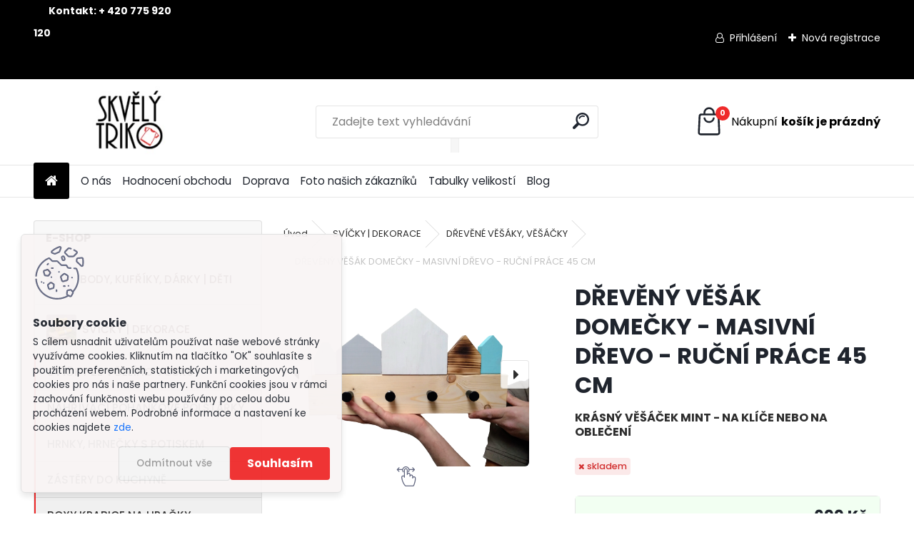

--- FILE ---
content_type: text/html; charset=utf-8
request_url: https://www.skvelytriko.cz/DREVENY-VESAK-DOMECKY-MASIVNI-DREVO-RUCNI-PRACE-45-CM-d821.htm
body_size: 23903
content:


        <!DOCTYPE html>
    <html xmlns:og="http://ogp.me/ns#" xmlns:fb="http://www.facebook.com/2008/fbml" lang="cs" class="tmpl__uranium">
      <head>
          <script>
              window.cookie_preferences = getCookieSettings('cookie_preferences');
              window.cookie_statistics = getCookieSettings('cookie_statistics');
              window.cookie_marketing = getCookieSettings('cookie_marketing');

              function getCookieSettings(cookie_name) {
                  if (document.cookie.length > 0)
                  {
                      cookie_start = document.cookie.indexOf(cookie_name + "=");
                      if (cookie_start != -1)
                      {
                          cookie_start = cookie_start + cookie_name.length + 1;
                          cookie_end = document.cookie.indexOf(";", cookie_start);
                          if (cookie_end == -1)
                          {
                              cookie_end = document.cookie.length;
                          }
                          return unescape(document.cookie.substring(cookie_start, cookie_end));
                      }
                  }
                  return false;
              }
          </script>
                    <script async src="https://www.googletagmanager.com/gtag/js?id=TFCKGDFP"></script>
                            <script>
                    window.dataLayer = window.dataLayer || [];
                    function gtag(){dataLayer.push(arguments)};
                    gtag('consent', 'default', {
                        'ad_storage': String(window.cookie_marketing) !== 'false' ? 'granted' : 'denied',
                        'analytics_storage': String(window.cookie_statistics) !== 'false' ? 'granted' : 'denied',
                        'ad_personalization': String(window.cookie_statistics) !== 'false' ? 'granted' : 'denied',
                        'ad_user_data': String(window.cookie_statistics) !== 'false' ? 'granted' : 'denied'
                    });
                    dataLayer.push({
                        'event': 'default_consent'
                    });
                </script>
                    <script>(function(w,d,s,l,i){w[l]=w[l]||[];w[l].push({'gtm.start':
          new Date().getTime(),event:'gtm.js'});var f=d.getElementsByTagName(s)[0],
        j=d.createElement(s),dl=l!='dataLayer'?'&l='+l:'';j.async=true;j.src=
        'https://www.googletagmanager.com/gtm.js?id='+i+dl;f.parentNode.insertBefore(j,f);
      })(window,document,'script','dataLayer','GTM-TFCKGDFP');
        window.dataLayer = window.dataLayer || [];
        window.dataLayer.push({
            event: 'eec.pageview',
            clientIP: '3.23.17.XX'
        });

    </script>
          <script type="text/javascript" src="https://c.seznam.cz/js/rc.js"></script>
              <title>SVÍČKY | DEKORACE | DŘEVĚNÝ VĚŠÁK DOMEČKY - MASIVNÍ DŘEVO - RUČNÍ PRÁCE 45 CM | Personalizované produkty pro celou rodinu | Skvelytriko.cz</title>
        <script type="text/javascript">var action_unavailable='action_unavailable';var id_language = 'cs';var id_country_code = 'CZ';var language_code = 'cs-CZ';var path_request = '/request.php';var type_request = 'POST';var cache_break = "2518"; var enable_console_debug = false; var enable_logging_errors = false;var administration_id_language = 'cs';var administration_id_country_code = 'CZ';</script>          <script type="text/javascript" src="//ajax.googleapis.com/ajax/libs/jquery/1.8.3/jquery.min.js"></script>
          <script type="text/javascript" src="//code.jquery.com/ui/1.12.1/jquery-ui.min.js" ></script>
                  <script src="/wa_script/js/jquery.hoverIntent.minified.js?_=2025-01-22-11-52" type="text/javascript"></script>
        <script type="text/javascript" src="/admin/jscripts/jquery.qtip.min.js?_=2025-01-22-11-52"></script>
                  <script src="/wa_script/js/jquery.selectBoxIt.min.js?_=2025-01-22-11-52" type="text/javascript"></script>
                  <script src="/wa_script/js/bs_overlay.js?_=2025-01-22-11-52" type="text/javascript"></script>
        <script src="/wa_script/js/bs_design.js?_=2025-01-22-11-52" type="text/javascript"></script>
        <script src="/admin/jscripts/wa_translation.js?_=2025-01-22-11-52" type="text/javascript"></script>
        <link rel="stylesheet" type="text/css" href="/css/jquery.selectBoxIt.wa_script.css?_=2025-01-22-11-52" media="screen, projection">
        <link rel="stylesheet" type="text/css" href="/css/jquery.qtip.lupa.css?_=2025-01-22-11-52">
        
                  <script src="/wa_script/js/jquery.colorbox-min.js?_=2025-01-22-11-52" type="text/javascript"></script>
          <link rel="stylesheet" type="text/css" href="/css/colorbox.css?_=2025-01-22-11-52">
          <script type="text/javascript">
            jQuery(document).ready(function() {
              (function() {
                function createGalleries(rel) {
                  var regex = new RegExp(rel + "\\[(\\d+)]"),
                      m, group = "g_" + rel, groupN;
                  $("a[rel*=" + rel + "]").each(function() {
                    m = regex.exec(this.getAttribute("rel"));
                    if(m) {
                      groupN = group + m[1];
                    } else {
                      groupN = group;
                    }
                    $(this).colorbox({
                      rel: groupN,
                      slideshow:false,
                       maxWidth: "85%",
                       maxHeight: "85%",
                       returnFocus: false
                    });
                  });
                }
                createGalleries("lytebox");
                createGalleries("lyteshow");
              })();
            });</script>
          <script type="text/javascript">
      function init_products_hovers()
      {
        jQuery(".product").hoverIntent({
          over: function(){
            jQuery(this).find(".icons_width_hack").animate({width: "130px"}, 300, function(){});
          } ,
          out: function(){
            jQuery(this).find(".icons_width_hack").animate({width: "10px"}, 300, function(){});
          },
          interval: 40
        });
      }
      jQuery(document).ready(function(){

        jQuery(".param select, .sorting select").selectBoxIt();

        jQuery(".productFooter").click(function()
        {
          var $product_detail_link = jQuery(this).parent().find("a:first");

          if($product_detail_link.length && $product_detail_link.attr("href"))
          {
            window.location.href = $product_detail_link.attr("href");
          }
        });
        init_products_hovers();
        
        ebar_details_visibility = {};
        ebar_details_visibility["user"] = false;
        ebar_details_visibility["basket"] = false;

        ebar_details_timer = {};
        ebar_details_timer["user"] = setTimeout(function(){},100);
        ebar_details_timer["basket"] = setTimeout(function(){},100);

        function ebar_set_show($caller)
        {
          var $box_name = $($caller).attr("id").split("_")[0];

          ebar_details_visibility["user"] = false;
          ebar_details_visibility["basket"] = false;

          ebar_details_visibility[$box_name] = true;

          resolve_ebar_set_visibility("user");
          resolve_ebar_set_visibility("basket");
        }

        function ebar_set_hide($caller)
        {
          var $box_name = $($caller).attr("id").split("_")[0];

          ebar_details_visibility[$box_name] = false;

          clearTimeout(ebar_details_timer[$box_name]);
          ebar_details_timer[$box_name] = setTimeout(function(){resolve_ebar_set_visibility($box_name);},300);
        }

        function resolve_ebar_set_visibility($box_name)
        {
          if(   ebar_details_visibility[$box_name]
             && jQuery("#"+$box_name+"_detail").is(":hidden"))
          {
            jQuery("#"+$box_name+"_detail").slideDown(300);
          }
          else if(   !ebar_details_visibility[$box_name]
                  && jQuery("#"+$box_name+"_detail").not(":hidden"))
          {
            jQuery("#"+$box_name+"_detail").slideUp(0, function() {
              $(this).css({overflow: ""});
            });
          }
        }

        
        jQuery("#user_icon, #basket_icon").hoverIntent({
          over: function(){
            ebar_set_show(this);
            
          } ,
          out: function(){
            ebar_set_hide(this);
          },
          interval: 40
        });
        
        jQuery("#user_icon").click(function(e)
        {
          if(jQuery(e.target).attr("id") == "user_icon")
          {
            window.location.href = "https://www.skvelytriko.cz/y0i996ou/e-login/";
          }
        });

        jQuery("#basket_icon").click(function(e)
        {
          if(jQuery(e.target).attr("id") == "basket_icon")
          {
            window.location.href = "https://www.skvelytriko.cz/y0i996ou/e-basket/";
          }
        });
      
      });
    </script>        <meta http-equiv="Content-language" content="cs">
        <meta http-equiv="Content-Type" content="text/html; charset=utf-8">
        <meta name="language" content="czech">
        <meta name="keywords" content="dřevěný,věšák,domečky,masivní,dřevo,ruční,práce">
        <meta name="description" content="TENTO KRÁSNÝ VĚŠÁK Z MASIVNÍHO DŘEVA NESMÍ CHYBĚT V ŽÁDNÉM POKOJÍČKU, 
ŠATNĚ NEBO PŘEDSÍŇI. 

DÍKY KOVOVÝM HÁČKŮM, KTERÉ JSOU PEVNĚ NAVRTANÉ, MŮŽETE">
        <meta name="revisit-after" content="1 Days">
        <meta name="distribution" content="global">
        <meta name="expires" content="never">
                  <meta name="expires" content="never">
                    <link rel="previewimage" href="https://www.skvelytriko.cz/fotky64585/fotos/_vyr_821IMG_20230120_092016_2-removebg-preview--1.png" />
                    <link rel="canonical" href="https://www.skvelytriko.cz/DREVENY-VESAK-DOMECKY-MASIVNI-DREVO-RUCNI-PRACE-45-CM-d821.htm"/>
          <meta property="og:image" content="http://www.skvelytriko.cz/fotky64585/fotos/_vyr_821IMG_20230120_092016_2-removebg-preview--1.png" />
<meta property="og:image:secure_url" content="https://www.skvelytriko.cz/fotky64585/fotos/_vyr_821IMG_20230120_092016_2-removebg-preview--1.png" />
<meta property="og:image:type" content="image/jpeg" />

<meta name="google-site-verification" content="eNO2h4cN2zvtbo2UXrIgxCoXzuifvT2bpG8UBlduXBs"/>            <meta name="robots" content="index, follow">
                      <link href="//www.skvelytriko.cz/fotky64585/1-logo.jpg" rel="icon" type="image/jpeg">
          <link rel="shortcut icon" type="image/jpeg" href="//www.skvelytriko.cz/fotky64585/1-logo.jpg">
                  <link rel="stylesheet" type="text/css" href="/css/lang_dependent_css/lang_cs.css?_=2025-01-22-11-52" media="screen, projection">
                <link rel='stylesheet' type='text/css' href='/wa_script/js/styles.css?_=2025-01-22-11-52'>
        <script language='javascript' type='text/javascript' src='/wa_script/js/javascripts.js?_=2025-01-22-11-52'></script>
        <script language='javascript' type='text/javascript' src='/wa_script/js/check_tel.js?_=2025-01-22-11-52'></script>
          <script src="/assets/javascripts/buy_button.js?_=2025-01-22-11-52"></script>
            <script type="text/javascript" src="/wa_script/js/bs_user.js?_=2025-01-22-11-52"></script>
        <script type="text/javascript" src="/wa_script/js/bs_fce.js?_=2025-01-22-11-52"></script>
        <script type="text/javascript" src="/wa_script/js/bs_fixed_bar.js?_=2025-01-22-11-52"></script>
        <script type="text/javascript" src="/bohemiasoft/js/bs.js?_=2025-01-22-11-52"></script>
        <script src="/wa_script/js/jquery.number.min.js?_=2025-01-22-11-52" type="text/javascript"></script>
        <script type="text/javascript">
            BS.User.id = 64585;
            BS.User.domain = "y0i996ou";
            BS.User.is_responsive_layout = true;
            BS.User.max_search_query_length = 50;
            BS.User.max_autocomplete_words_count = 5;

            WA.Translation._autocompleter_ambiguous_query = ' Hledavý výraz je pro našeptávač příliš obecný. Zadejte prosím další znaky, slova nebo pokračujte odesláním formuláře pro vyhledávání.';
            WA.Translation._autocompleter_no_results_found = ' Nebyly nalezeny žádné produkty ani kategorie.';
            WA.Translation._error = " Chyba";
            WA.Translation._success = " Nastaveno";
            WA.Translation._warning = " Upozornění";
            WA.Translation._multiples_inc_notify = '<p class="multiples-warning"><strong>Tento produkt je možné objednat pouze v násobcích #inc#. </strong><br><small>Vámi zadaný počet kusů byl navýšen dle tohoto násobku.</small></p>';
            WA.Translation._shipping_change_selected = " Změnit...";
            WA.Translation._shipping_deliver_to_address = " Zásilka bude doručena na zvolenou adresu";

            BS.Design.template = {
              name: "uranium",
              is_selected: function(name) {
                if(Array.isArray(name)) {
                  return name.indexOf(this.name) > -1;
                } else {
                  return name === this.name;
                }
              }
            };
            BS.Design.isLayout3 = true;
            BS.Design.templates = {
              TEMPLATE_ARGON: "argon",TEMPLATE_NEON: "neon",TEMPLATE_CARBON: "carbon",TEMPLATE_XENON: "xenon",TEMPLATE_AURUM: "aurum",TEMPLATE_CUPRUM: "cuprum",TEMPLATE_ERBIUM: "erbium",TEMPLATE_CADMIUM: "cadmium",TEMPLATE_BARIUM: "barium",TEMPLATE_CHROMIUM: "chromium",TEMPLATE_SILICIUM: "silicium",TEMPLATE_IRIDIUM: "iridium",TEMPLATE_INDIUM: "indium",TEMPLATE_OXYGEN: "oxygen",TEMPLATE_HELIUM: "helium",TEMPLATE_FLUOR: "fluor",TEMPLATE_FERRUM: "ferrum",TEMPLATE_TERBIUM: "terbium",TEMPLATE_URANIUM: "uranium",TEMPLATE_ZINCUM: "zincum",TEMPLATE_CERIUM: "cerium",TEMPLATE_KRYPTON: "krypton",TEMPLATE_THORIUM: "thorium",TEMPLATE_ETHERUM: "etherum",TEMPLATE_KRYPTONIT: "kryptonit",TEMPLATE_TITANIUM: "titanium",TEMPLATE_PLATINUM: "platinum"            };
        </script>
                  <script src="/js/progress_button/modernizr.custom.js"></script>
                      <link rel="stylesheet" type="text/css" href="/bower_components/owl.carousel/dist/assets/owl.carousel.min.css" />
            <link rel="stylesheet" type="text/css" href="/bower_components/owl.carousel/dist/assets/owl.theme.default.min.css" />
            <script src="/bower_components/owl.carousel/dist/owl.carousel.min.js"></script>
                      <link rel="stylesheet" type="text/css" href="/bower_components/priority-nav/dist/priority-nav-core.css" />
            <script src="/bower_components/priority-nav/dist/priority-nav.js"></script>
                      <link rel="stylesheet" type="text/css" href="//static.bohemiasoft.com/jave/style.css?_=2025-01-22-11-52" media="screen">
                    <link rel="stylesheet" type="text/css" href="/css/font-awesome.4.7.0.min.css" media="screen">
          <link rel="stylesheet" type="text/css" href="/sablony/nove/uranium/uraniumred/css/product_var3.css?_=2025-01-22-11-52" media="screen">
          <style>
    :root {
        --primary: #ef2a2a;
        --primary-dark: #150202;
        --secondary: #F8F8F8;
        --secondary-v2: #2D2D2D;
        --element-color: #1f242d;
        --stars: #ffcf15;
        --sale: #c91e1e;
        
        --empty-basket-text: " Košík je prázdný";
        --full-shopping-basket-text: "nákupní košík";
        --choose-delivery-method-text: "Vyberte způsob doručení";
        --choose-payment-method-text: "Vyberte způsob platby";
        --free-price-text: "Zdarma";
        --continue-without-login-text: "Pokračovat bez přihlášení";
        --summary-order-text: "Shrnutí Vaší objednávky";
        --cart-contents-text: "Váš košík";
        --in-login-text: "Přihlášení";
        --in-registration-text: "Nová registrace";
        --in-forgotten-pass-text: "Zapomenuté heslo";
        --price-list-filter-text: "Ceník";
        --search-see-everything-text: "Zobrazit vše";
        --discount-code-text: "Mám slevový kód";
        --searched-cats-text: "Hledané kategorie";
        --back-to-eshop-text: "Zpátky do eshopu";
        --to-category-menu-text: "Do kategorie";
        --back-menu-text: "Zpět";
        --pagination-next-text: "Další";
        --pagination-previous-text: "Předchozí";
        --cookies-files-text: "Soubory cookie";
        --newsletter-button-text: "Odebírat";
        --newsletter-be-up-to-date-text: "Buďte v obraze";
        --specify-params-text: "Vyberte parametry";
        --article-tags-text: "Tagy článku";
        --watch-product-text: "Hlídat produkt";
        --notfull-shopping-text: "Nákupní";
        --notfull-basket-is-empty-text: "košík je prázdný";
        --whole-blog-article-text: "Celý článek";
        --all-parameters-text: "Všechny parametry";
        --without-var-text: "Cena bez DPH";
        --green: "#18c566";
        --primary-light: "#F2FCF8";
        --basket-content-text: " Obsah košíku";
        --products-in-cat-text: " Produkty v kategorii";
        --recalculate--text: "Přepočítat";
        
    }
</style>
          <link rel="stylesheet"
                type="text/css"
                id="tpl-editor-stylesheet"
                href="/sablony/nove/uranium/uraniumred/css/colors.css?_=2025-01-22-11-52"
                media="screen">

          <meta name="viewport" content="width=device-width, initial-scale=1.0">
          <link rel="stylesheet" 
                   type="text/css" 
                   href="https://static.bohemiasoft.com/custom-css/uranium.css?_1769061112" 
                   media="screen"><style type="text/css">
               <!--#site_logo{
                  width: 275px;
                  height: 100px;
                  background-image: url('/fotky64585/design_setup/images/logo_LOGO-SKVELY-TRIKO.jpg?cache_time=1727360997');
                  background-repeat: no-repeat;
                  
                }html body .myheader { 
          background-image: url('/fotky64585/design_setup/images/custom_image_centerpage.png?cache_time=1727360997');
          border: black;
          background-repeat: no-repeat;
          background-position: 50% 50%;
          
        }#page_background{
                  background-image: none;
                  background-repeat: repeat;
                  background-position: 0px 0px;
                  background-color: #ffffff;
                }.bgLupa{
                  padding: 0;
                  border: none;
                }
      /***font kategorie***/
      body #page .leftmenu2 ul li a {
                  color: #200a0d!important;
      }
      body #page .leftmenu ul li a {
                  color: #200a0d!important;
      }
      /***font kategorie - hover, active***/
      body #page .leftmenu2 ul li a:hover, body #page .leftmenu2 ul li.leftmenuAct a {
                  color:#a49292 !important;
      }
      body #page .leftmenu ul li a:hover, body #page .leftmenu ul li.leftmenuAct a {
                  color:#a49292 !important;
      }
      /***before kategorie***/
      #left-box li a::before {
                  color: #333333!important; 
        } 
      /***before kategorie - hover, active***/
      .leftmenu li:hover a::before, .leftmenuAct a::before, .leftmenu2 li:hover a::before, .leftmenuAct a::before {
                  color: #d11717!important; 
        }
      /***font podkategorie***/
      body #page .leftmenu2 ul ul li a {
                  color:#333333!important;
        }
      body #page .leftmenu ul ul li a, body #page .leftmenu ul li.leftmenuAct ul li a {
            color:#333333!important;
            border-color:#333333!important;
        }
      /***font podkategorie - hover, active***/
      body #page .leftmenu2 ul ul li a:hover, body #page .leftmenu2 ul ul li.leftmenu2Act a{
                  color: #a49292 !important;
        }
      body #page .leftmenu ul ul li a:hover, body #page .leftmenu ul li.leftmenuAct ul li a:hover{
            color: #a49292 !important;
        }
      /***before podkategorie***/
      html #left-box .leftmenu2 ul ul a::before{
                  color: #d11717!important; 
        }
      html #left-box .leftmenu ul ul a::before{
                  color: #d11717!important; 
      }
      /***before podkategorie - hover, active***/
      html #left-box .leftmenu2 ul ul li:hover a::before, html #left-box .leftmenu2 ul ul li.leftmenu2Act a::before{
                  color: #d11717 !important; 
        }
      html #left-box .leftmenu ul ul li:hover a::before, html #left-box .leftmenu ul ul li.leftmenuAct a::before{
                  color: #d11717 !important; 
        } 

 :root { 
 }
-->
                </style>          <link rel="stylesheet" type="text/css" href="/fotky64585/design_setup/css/user_defined.css?_=1698837641" media="screen, projection">
                    <script type="text/javascript" src="/admin/jscripts/wa_dialogs.js?_=2025-01-22-11-52"></script>
            <script>
      $(document).ready(function() {
        if (getCookie('show_cookie_message' + '_64585_cz') != 'no') {
          if($('#cookies-agreement').attr('data-location') === '0')
          {
            $('.cookies-wrapper').css("top", "0px");
          }
          else
          {
            $('.cookies-wrapper').css("bottom", "0px");
          }
          $('.cookies-wrapper').show();
        }

        $('#cookies-notify__close').click(function() {
          setCookie('show_cookie_message' + '_64585_cz', 'no');
          $('#cookies-agreement').slideUp();
          $("#masterpage").attr("style", "");
          setCookie('cookie_preferences', 'true');
          setCookie('cookie_statistics', 'true');
          setCookie('cookie_marketing', 'true');
          window.cookie_preferences = true;
          window.cookie_statistics = true;
          window.cookie_marketing = true;
          if(typeof gtag === 'function') {
              gtag('consent', 'update', {
                  'ad_storage': 'granted',
                  'analytics_storage': 'granted',
                  'ad_user_data': 'granted',
                  'ad_personalization': 'granted'
              });
          }
         return false;
        });

        $("#cookies-notify__disagree").click(function(){
            save_preferences();
        });

        $('#cookies-notify__preferences-button-close').click(function(){
            var cookies_notify_preferences = $("#cookies-notify-checkbox__preferences").is(':checked');
            var cookies_notify_statistics = $("#cookies-notify-checkbox__statistics").is(':checked');
            var cookies_notify_marketing = $("#cookies-notify-checkbox__marketing").is(':checked');
            save_preferences(cookies_notify_preferences, cookies_notify_statistics, cookies_notify_marketing);
        });

        function save_preferences(preferences = false, statistics = false, marketing = false)
        {
            setCookie('show_cookie_message' + '_64585_cz', 'no');
            $('#cookies-agreement').slideUp();
            $("#masterpage").attr("style", "");
            setCookie('cookie_preferences', preferences);
            setCookie('cookie_statistics', statistics);
            setCookie('cookie_marketing', marketing);
            window.cookie_preferences = preferences;
            window.cookie_statistics = statistics;
            window.cookie_marketing = marketing;
            if(marketing && typeof gtag === 'function')
            {
                gtag('consent', 'update', {
                    'ad_storage': 'granted'
                });
            }
            if(statistics && typeof gtag === 'function')
            {
                gtag('consent', 'update', {
                    'analytics_storage': 'granted',
                    'ad_user_data': 'granted',
                    'ad_personalization': 'granted',
                });
            }
            if(marketing === false && BS && BS.seznamIdentity) {
                BS.seznamIdentity.clearIdentity();
            }
        }

        /**
         * @param {String} cookie_name
         * @returns {String}
         */
        function getCookie(cookie_name) {
          if (document.cookie.length > 0)
          {
            cookie_start = document.cookie.indexOf(cookie_name + "=");
            if (cookie_start != -1)
            {
              cookie_start = cookie_start + cookie_name.length + 1;
              cookie_end = document.cookie.indexOf(";", cookie_start);
              if (cookie_end == -1)
              {
                cookie_end = document.cookie.length;
              }
              return unescape(document.cookie.substring(cookie_start, cookie_end));
            }
          }
          return "";
        }
        
        /**
         * @param {String} cookie_name
         * @param {String} value
         */
        function setCookie(cookie_name, value) {
          var time = new Date();
          time.setTime(time.getTime() + 365*24*60*60*1000); // + 1 rok
          var expires = "expires="+time.toUTCString();
          document.cookie = cookie_name + "=" + escape(value) + "; " + expires + "; path=/";
        }
      });
    </script>
    <script async src="https://www.googletagmanager.com/gtag/js?id=AW-803306778"></script><script>
window.dataLayer = window.dataLayer || [];
function gtag(){dataLayer.push(arguments);}
gtag('js', new Date());
gtag('config', 'AW-803306778', { debug_mode: true });
</script>        <script type="text/javascript" src="/wa_script/js/search_autocompleter.js?_=2025-01-22-11-52"></script>
              <script>
              WA.Translation._complete_specification = "Důležité informace o produktu";
              WA.Translation._dont_have_acc = "Nemáte účet? ";
              WA.Translation._have_acc = "Již máte účet? ";
              WA.Translation._register_titanium = "Zaregistrujte se ";
              WA.Translation._login_titanium = "Přihlašte se ";
              WA.Translation._placeholder_voucher = "Sem vložte kód";
          </script>
                <script src="/wa_script/js/template/uranium/script.js?_=2025-01-22-11-52"></script>
                    <link rel="stylesheet" type="text/css" href="/assets/vendor/magnific-popup/magnific-popup.css" />
      <script src="/assets/vendor/magnific-popup/jquery.magnific-popup.js"></script>
      <script type="text/javascript">
        BS.env = {
          decPoint: ",",
          basketFloatEnabled: false        };
      </script>
      <script type="text/javascript" src="/node_modules/select2/dist/js/select2.min.js"></script>
      <script type="text/javascript" src="/node_modules/maximize-select2-height/maximize-select2-height.min.js"></script>
      <script type="text/javascript">
        (function() {
          $.fn.select2.defaults.set("language", {
            noResults: function() {return " Nenalezeny žádné položky"},
            inputTooShort: function(o) {
              var n = o.minimum - o.input.length;
              return " Prosím zadejte #N# nebo více znaků.".replace("#N#", n);
            }
          });
          $.fn.select2.defaults.set("width", "100%")
        })();

      </script>
      <link type="text/css" rel="stylesheet" href="/node_modules/select2/dist/css/select2.min.css" />
      <script type="text/javascript" src="/wa_script/js/countdown_timer.js?_=2025-01-22-11-52"></script>
      <script type="text/javascript" src="/wa_script/js/app.js?_=2025-01-22-11-52"></script>
      <script type="text/javascript" src="/node_modules/jquery-validation/dist/jquery.validate.min.js"></script>

      
          </head>
          <script type="text/javascript">
        var fb_pixel = 'active';
      </script>
      <script type="text/javascript" src="/wa_script/js/fb_pixel_func.js"></script>
        <body class="lang-cs layout3 not-home page-product-detail page-product-821 basket-empty slider_available template-slider-custom vat-payer-n alternative-currency-n" >
      <!-- Google Tag Manager (noscript) end -->
    <noscript><iframe src="https://www.googletagmanager.com/ns.html?id=GTM-TFCKGDFP"
                      height="0" width="0" style="display:none;visibility:hidden"></iframe></noscript>
    <!-- End Google Tag Manager (noscript) -->
          <a name="topweb"></a>
            <div id="cookies-agreement" class="cookies-wrapper" data-location="1"
         style="background-color: #f9f5f5;
                 opacity: 0.95"
    >
      <div class="cookies-notify-background"></div>
      <div class="cookies-notify" style="display:block!important;">
        <div class="cookies-notify__bar">
          <div class="cookies-notify__bar1">
            <div class="cookies-notify__text"
                                  style="color: #110101;"
                                 >
                S cílem usnadnit uživatelům používat naše webové stránky využíváme cookies. Kliknutím na tlačítko "OK" souhlasíte s použitím preferenčních, statistických i marketingových cookies pro nás i naše partnery. Funkční cookies jsou v rámci zachování funkčnosti webu používány po celou dobu procházení webem. Podrobné informace a nastavení ke cookies najdete <span class="cookies-notify__detail_button"style="color: #110101;">zde</span>.            </div>
            <div class="cookies-notify__button">
                <a href="#" id="cookies-notify__disagree" class="secondary-btn"
                   style="color: #000000;
                           background-color: #c8c8c8;
                           opacity: 1"
                >Odmítnout vše</a>
              <a href="#" id="cookies-notify__close"
                 style="color: #000000;
                        background-color: #c8c8c8;
                        opacity: 1"
                >Souhlasím</a>
            </div>
          </div>
                        <div class="cookies-notify__detail_box hidden"
                                  style="color: #110101;"
                             >
                <div id="cookies-nofify__close_detail"> Zavřít</div>
                <div>
                    <br />
                    <b> Co jsou cookies?</b><br />
                    <span> Cookies jsou krátké textové informace, které jsou uloženy ve Vašem prohlížeči. Tyto informace běžně používají všechny webové stránky a jejich procházením dochází k ukládání cookies. Pomocí partnerských skriptů, které mohou stránky používat (například Google analytics</span><br /><br />
                    <b> Jak lze nastavit práci webu s cookies?</b><br />
                    <span> Přestože doporučujeme povolit používání všech typů cookies, práci webu s nimi můžete nastavit dle vlastních preferencí pomocí checkboxů zobrazených níže. Po odsouhlasení nastavení práce s cookies můžete změnit své rozhodnutí smazáním či editací cookies přímo v nastavení Vašeho prohlížeče. Podrobnější informace k promazání cookies najdete v nápovědě Vašeho prohlížeče.</span>
                </div>
                <div class="cookies-notify__checkboxes"
                                         style="color: #110101;"
                                     >
                    <div class="checkbox-custom checkbox-default cookies-notify__checkbox">
                        <input type="checkbox" id="cookies-notify-checkbox__functional" checked disabled />
                        <label for="cookies-notify-checkbox__functional" class="cookies-notify__checkbox_label"> Nutné</label>
                    </div>
                    <div class="checkbox-custom checkbox-default cookies-notify__checkbox">
                        <input type="checkbox" id="cookies-notify-checkbox__preferences" checked />
                        <label for="cookies-notify-checkbox__preferences" class="cookies-notify__checkbox_label"> Preferenční</label>
                    </div>
                    <div class="checkbox-custom checkbox-default cookies-notify__checkbox">
                        <input type="checkbox" id="cookies-notify-checkbox__statistics" checked />
                        <label for="cookies-notify-checkbox__statistics" class="cookies-notify__checkbox_label"> Statistické</label>
                    </div>
                    <div class="checkbox-custom checkbox-default cookies-notify__checkbox">
                        <input type="checkbox" id="cookies-notify-checkbox__marketing" checked />
                        <label for="cookies-notify-checkbox__marketing" class="cookies-notify__checkbox_label"> Marketingové</label>
                    </div>
                </div>
                <div id="cookies-notify__cookie_types">
                    <div class="cookies-notify__cookie_type cookie-active" data-type="functional">
                         Nutné (13)
                    </div>
                    <div class="cookies-notify__cookie_type" data-type="preferences">
                         Preferenční (1)
                    </div>
                    <div class="cookies-notify__cookie_type" data-type="statistics">
                         Statistické (15)
                    </div>
                    <div class="cookies-notify__cookie_type" data-type="marketing">
                         Marketingové (15)
                    </div>
                    <div class="cookies-notify__cookie_type" data-type="unclassified">
                         Neklasifikované (7)
                    </div>
                </div>
                <div id="cookies-notify__cookie_detail">
                    <div class="cookie-notify__cookie_description">
                        <span id="cookie-notify__description_functional" class="cookie_description_active"> Tyto informace jsou nezbytné ke správnému chodu webové stránky jako například vkládání zboží do košíku, uložení vyplněných údajů nebo přihlášení do zákaznické sekce.</span>
                        <span id="cookie-notify__description_preferences" class="hidden"> Tyto cookies umožní přizpůsobit chování nebo vzhled stránky dle Vašich potřeb, například volba jazyka.</span>
                        <span id="cookie-notify__description_statistics" class="hidden"> Díky těmto cookies mohou majitelé i developeři webu více porozumět chování uživatelů a vyvijet stránku tak, aby byla co nejvíce prozákaznická. Tedy abyste co nejrychleji našli hledané zboží nebo co nejsnáze dokončili jeho nákup.</span>
                        <span id="cookie-notify__description_marketing" class="hidden"> Tyto informace umožní personalizovat zobrazení nabídek přímo pro Vás díky historické zkušenosti procházení dřívějších stránek a nabídek.</span>
                        <span id="cookie-notify__description_unclassified" class="hidden"> Tyto cookies prozatím nebyly roztříděny do vlastní kategorie.</span>
                    </div>
                    <style>
                        #cookies-notify__cookie_detail_table td
                        {
                            color: #110101                        }
                    </style>
                    <table class="table" id="cookies-notify__cookie_detail_table">
                        <thead>
                            <tr>
                                <th> Jméno</th>
                                <th> Účel</th>
                                <th> Vypršení</th>
                            </tr>
                        </thead>
                        <tbody>
                                                    <tr>
                                <td>show_cookie_message</td>
                                <td>Ukládá informaci o potřebě zobrazení cookie lišty</td>
                                <td>1 rok</td>
                            </tr>
                                                        <tr>
                                <td>__zlcmid</td>
                                <td>Tento soubor cookie se používá k uložení identity návštěvníka během návštěv a preference návštěvníka deaktivovat naši funkci živého chatu. </td>
                                <td>1 rok</td>
                            </tr>
                                                        <tr>
                                <td>__cfruid</td>
                                <td>Tento soubor cookie je součástí služeb poskytovaných společností Cloudflare – včetně vyrovnávání zátěže, doručování obsahu webových stránek a poskytování připojení DNS pro provozovatele webových stránek. </td>
                                <td>relace</td>
                            </tr>
                                                        <tr>
                                <td>_auth</td>
                                <td>Zajišťuje bezpečnost procházení návštěvníků tím, že zabraňuje padělání požadavků mezi stránkami. Tento soubor cookie je nezbytný pro bezpečnost webu a návštěvníka. </td>
                                <td>1 rok</td>
                            </tr>
                                                        <tr>
                                <td>csrftoken</td>
                                <td>Pomáhá předcházet útokům Cross-Site Request Forgery (CSRF). 
</td>
                                <td>1 rok</td>
                            </tr>
                                                        <tr>
                                <td>PHPSESSID</td>
                                <td>Zachovává stav uživatelské relace napříč požadavky na stránky. </td>
                                <td>relace</td>
                            </tr>
                                                        <tr>
                                <td>rc::a</td>
                                <td>Tento soubor cookie se používá k rozlišení mezi lidmi a roboty. To je výhodné pro web, aby
vytvářet platné zprávy o používání jejich webových stránek. </td>
                                <td>persistentní</td>
                            </tr>
                                                        <tr>
                                <td>rc::c</td>
                                <td>Tento soubor cookie se používá k rozlišení mezi lidmi a roboty. </td>
                                <td>relace</td>
                            </tr>
                                                        <tr>
                                <td>AWSALBCORS</td>
                                <td>Registruje, který server-cluster obsluhuje návštěvníka. To se používá v kontextu s vyrovnáváním zátěže, aby se optimalizovala uživatelská zkušenost. </td>
                                <td>6 dnů</td>
                            </tr>
                                                        <tr>
                                <td>18plus_allow_access#</td>
                                <td>Ukládá informaci o odsouhlasení okna 18+ pro web.</td>
                                <td>neznámý</td>
                            </tr>
                                                        <tr>
                                <td>18plus_cat#</td>
                                <td>Ukládá informaci o odsouhlasení okna 18+ pro kategorii.</td>
                                <td>neznámý</td>
                            </tr>
                                                        <tr>
                                <td>bs_slide_menu</td>
                                <td></td>
                                <td>neznámý</td>
                            </tr>
                                                        <tr>
                                <td>left_menu</td>
                                <td>Ukládá informaci o způsobu zobrazení levého menu.</td>
                                <td>neznámý</td>
                            </tr>
                                                    </tbody>
                    </table>
                    <div class="cookies-notify__button">
                        <a href="#" id="cookies-notify__preferences-button-close"
                           style="color: #000000;
                                background-color: #c8c8c8;
                                opacity: 1">
                            Uložit nastavení                        </a>
                    </div>
                </div>
            </div>
                    </div>
      </div>
    </div>
    
  <div id="responsive_layout_large"></div><div id="page">      <div class="top-bar" id="topBar">
                  <div class="top-bar-content">
            <h3><span style="font-size: 14px; color: #000000;"><strong><span style="color: #ffffff;"><span style="color: #999999;"><span style="color: #ffffff;"> </span></span></span></strong></span><span style="font-size: 14px; color: #000000;"><strong><span style="color: #ffffff;"><span style="color: #999999;"><span style="color: #ffffff;">      Kontakt: + 420 775 920 120   <span style="color: #ff0000;"> </span></span></span></span></strong></span></h3>
<h1><strong><span>    </span></strong></h1>
<h1><strong><span style="color: #ffffff;">                                      </span></strong></h1>
<h1><strong><span style="color: #ccffff;">                                                   </span></strong></h1>
<h1><strong><span style="color: #ccffff;">                               </span></strong></h1>          </div>
                    <div class="top-bar-login">
                          <span class="user-login"><a href="/y0i996ou/e-login">Přihlášení</a></span>
              <span class="user-register"><a href="/y0i996ou/e-register">Nová registrace</a></span>
                        </div>
                        </div>
          <script type="text/javascript">
      var responsive_articlemenu_name = ' Menu';
      var responsive_eshopmenu_name = ' E-shop';
    </script>
        <link rel="stylesheet" type="text/css" href="/css/masterslider.css?_=2025-01-22-11-52" media="screen, projection">
    <script type="text/javascript" src="/js/masterslider.min.js"></script>
    <div class="myheader">
            <!--[if IE 6]>
    <style>
    #main-menu ul ul{visibility:visible;}
    </style>
    <![endif]-->

    
    <div id="new_top_menu"><!-- TOPMENU -->
            <div id="new_template_row" class="">
                 <ul>
            <li class="eshop-menu-home">
              <a href="//www.skvelytriko.cz" class="top_parent_act" aria-label="Homepage">
                              </a>
            </li>
          </ul>
          
<ul><li class="eshop-menu-13 eshop-menu-order-1 eshop-menu-odd"><a href="/O-nas-a13_0.htm"  class="top_parent">O nás</a>
</li></ul>
<ul><li class="eshop-menu-17 eshop-menu-order-2 eshop-menu-even"><a target="_self" href="https://www.zbozi.cz/obchod/185312/"  class="top_parent">Hodnocení obchodu</a> <ul><!--[if lte IE 7]><table><tr><td><![endif]--> <li class="eshop-submenu-1"><a href="/Ekologicke-baleni-a17_1.htm" >Ekologické balení</a></li><li class="eshop-submenu-2"><a href="/Vzpominky-jsou-dulezite-a17_2.htm" >Vzpomínky jsou důležité</a></li> <!--[if lte IE 7]></td></tr></table><![endif]--></ul> 
</li></ul>
<ul><li class="eshop-menu-10 eshop-menu-order-3 eshop-menu-odd"><a href="/Doprava-a10_0.htm"  class="top_parent">Doprava</a>
</li></ul>
<ul><li class="eshop-menu-11 eshop-menu-order-4 eshop-menu-even"><a href="/Foto-nasich-zakazniku-a11_0.htm"  class="top_parent">Foto našich zákazníků</a>
</li></ul>
<ul><li class="eshop-menu-9 eshop-menu-order-5 eshop-menu-odd"><a href="/Tabulky-velikosti-a9_0.htm"  class="top_parent">Tabulky velikostí</a>
</li></ul>          <ul>
            <li class="eshop-menu-blog">
              <a href="//www.skvelytriko.cz/blog" class="top_parent">
                Blog              </a>
            </li>
          </ul>
              </div>
    </div><!-- END TOPMENU -->
            <div class="navigate_bar">
            <div class="logo-wrapper">
            <a id="site_logo" href="//www.skvelytriko.cz" class="mylogo" aria-label="Logo"></a>
    </div>
                <div id="search">
      <form name="search" id="searchForm" action="/search-engine.htm" method="GET" enctype="multipart/form-data">
        <label for="q" class="title_left2"> Hľadanie</label>
        <p>
          <input name="slovo" type="text" class="inputBox" id="q" placeholder=" Zadejte text vyhledávání" maxlength="50">
          
          <input type="hidden" id="source_service" value="www.webareal.cz">
        </p>
        <div class="wrapper_search_submit">
          <input type="submit" class="search_submit" aria-label="search" name="search_submit" value="">
        </div>
        <div id="search_setup_area">
          <input id="hledatjak2" checked="checked" type="radio" name="hledatjak" value="2">
          <label for="hledatjak2">Hledat ve zboží</label>
          <br />
          <input id="hledatjak1"  type="radio" name="hledatjak" value="1">
          <label for="hledatjak1">Hledat v článcích</label>
                    <script type="text/javascript">
            function resolve_search_mode_visibility()
            {
              if (jQuery('form[name=search] input').is(':focus'))
              {
                if (jQuery('#search_setup_area').is(':hidden'))
                {
                  jQuery('#search_setup_area').slideDown(400);
                }
              }
              else
              {
                if (jQuery('#search_setup_area').not(':hidden'))
                {
                  jQuery('#search_setup_area').slideUp(400);
                }
              }
            }

            $('form[name=search] input').click(function() {
              this.focus();
            });

            jQuery('form[name=search] input')
                .focus(function() {
                  resolve_search_mode_visibility();
                })
                .blur(function() {
                  setTimeout(function() {
                    resolve_search_mode_visibility();
                  }, 1000);
                });

          </script>
                  </div>
      </form>
    </div>
            
  <div id="ebar" class="" >        <div id="basket_icon" >
            <div id="basket_detail">
                <div id="basket_arrow_tag"></div>
                <div id="basket_content_tag">
                    <a id="quantity_tag" href="/y0i996ou/e-basket" rel="nofollow" class="elink"><span class="quantity_count">0</span>
                    <span class="basket_empty"> Váš nákupní košík <span class="bold">je prázdný</span></span></a>                </div>
            </div>
        </div>
                </div>      </div>
          </div>
    <div id="page_background">      <div class="hack-box"><!-- HACK MIN WIDTH FOR IE 5, 5.5, 6  -->
                  <div id="masterpage" style="margin-bottom:95px;"><!-- MASTER PAGE -->
              <div id="header">          </div><!-- END HEADER -->
                    <div id="aroundpage"><!-- AROUND PAGE -->
            <div class="extra-menu-wrapper">
      <!-- LEFT BOX -->
      <div id="left-box">
              <div class="menu-typ-1" id="left_eshop">
                <p class="title_left_eshop">E-shop</p>
          
        <div id="inleft_eshop">
          <div class="leftmenu2">
                <ul class="root-eshop-menu">
            <li class="new-tmpl-home-button">
        <a href="//www.skvelytriko.cz">
          <i class="fa fa-home" aria-hidden="true"></i>
        </a>
      </li>
              <li class="leftmenuDef category-menu-55 category-menu-order-1 category-menu-odd remove_point hasImg">
          <a href="/BODY-KUFRIKY-DARKY-DETI-c55_0_1.htm"><img src="/fotky64585/icons/_vyr_73320230925_142022-2.jpg" class="icons_menu_left_img">BODY, KUFŘÍKY, DÁRKY | DĚTI</a>        </li>

                <li class="leftmenuDef category-menu-54 category-menu-order-2 category-menu-even remove_point hasImg">
          <a href="/SVICKY-DEKORACE-c54_0_1.htm"><img src="/fotky64585/icons/adventni-svicky-sada-z-celiho-vosku-prirodni-rucni-vyroba-skvelytriko.jpg" class="icons_menu_left_img">SVÍČKY | DEKORACE</a>        </li>

            <ul class="eshop-submenu level-2">
            <li class="new-tmpl-home-button">
        <a href="//">
          <i class="fa fa-home" aria-hidden="true"></i>
        </a>
      </li>
              <li class="leftmenu2sub category-submenu-56 masonry_item remove_point hasImg">
          <a href="/SVICKY-ZE-VCELIHO-VOSKU-c54_56_2.htm"><img src="/fotky64585/icons/product_img500w--17.jpg" class="icons_menu_left_img">SVÍČKY ZE VČELÍHO VOSKU</a>        </li>

                <li class="leftmenu2sub category-submenu-73 masonry_item remove_point">
          <a href="/NAHRIVACI-POHANKOVE-POLSTARKY-c54_73_2.htm">NAHŘÍVACÍ POHANKOVÉ POLŠTÁŘKY</a>        </li>

                <li class="leftmenu2sub category-submenu-44 masonry_item remove_point hasImg">
          <a href="/HRNKY-HRNECKY-S-POTISKEM-c54_44_2.htm"><img src="/fotky64585/icons/_vyrp13_750IMG_20210909_103854-2-removebg-preview.png" class="icons_menu_left_img">HRNKY, HRNEČKY S POTISKEM</a>        </li>

                <li class="leftmenu2sub category-submenu-43 masonry_item remove_point hasImg">
          <a href="/ZASTERY-DO-KUCHYNE-c54_43_2.htm"><img src="/fotky64585/icons/mamincina-restaurace-otevreno-nonstop.jpg" class="icons_menu_left_img">ZÁSTĚRY DO KUCHYNĚ</a>        </li>

                <li class="leftmenu2sub category-submenu-7 masonry_item remove_point hasImg">
          <a href="/BOXY-KRABICE-NA-HRACKY-c54_7_2.htm"><img src="/fotky64585/icons/KALLAX-BOXY-S-BERUSKOU.png" class="icons_menu_left_img">BOXY KRABICE NA HRAČKY</a>        </li>

                <li class="leftmenu2Act category-submenu-6 masonry_item remove_point hasImg">
          <a href="/DREVENE-VESAKY-VESACKY-c54_6_2.htm"><img src="/fotky64585/icons/IMG_20230222_130323_2-removebg-preview.png" class="icons_menu_left_img">DŘEVĚNÉ VĚŠÁKY, VĚŠÁČKY </a>        </li>

            </ul>
      <style>
        #left-box .remove_point a::before
        {
          display: none;
        }
      </style>
            <li class="leftmenuDef category-menu-33 category-menu-order-3 category-menu-odd remove_point hasImg">
          <a href="/ZVLASTNI-PRILEZITOSTI-c33_0_1.htm"><img src="/fotky64585/icons/_vyr_86213579125_4_23431566.jpg" class="icons_menu_left_img">ZVLÁŠTNÍ PŘÍLEŽITOSTI</a>        </li>

                <li class="leftmenuDef category-menu-53 category-menu-order-4 category-menu-even remove_point hasImg">
          <a href="/TRICKA-S-POTISKEM-c53_0_1.htm"><img src="/fotky64585/icons/_vyr_751VELKY-BRASKA---MYSAK.jpg" class="icons_menu_left_img">TRIČKA S POTISKEM</a>        </li>

                <li class="leftmenuDef category-menu-47 category-menu-order-5 category-menu-odd remove_point hasImg">
          <a href="/SVATBA-DEKORACE-c47_0_1.htm"><img src="/fotky64585/icons/_vyr_300IMG_20220430_131101-2.jpg" class="icons_menu_left_img">SVATBA DEKORACE</a>        </li>

                <li class="leftmenuDef category-menu-56 category-menu-order-6 category-menu-even remove_point hasImg">
          <a href="/VAS-VLASTNI-POTISK-c56_0_1.htm"><img src="/fotky64585/icons/_vyr_843vlastni-foto-text-keramicky-hrnecek.jpg" class="icons_menu_left_img">VÁŠ VLASTNÍ POTISK</a>        </li>

                <li class="leftmenuDef category-menu-59 category-menu-order-7 category-menu-odd remove_point hasImg">
          <a href="/VALENTYN-SVATEK-ZAMILOVANYCH-c59_0_1.htm"><img src="/fotky64585/icons/14-2-2024.jpg" class="icons_menu_left_img">VALENTÝN - SVÁTEK ZAMILOVANÝCH</a>        </li>

                <li class="leftmenuDef category-menu-32 category-menu-order-8 category-menu-even remove_point hasImg">
          <a href="/fotodarky"><img src="/fotky64585/icons/_vyr_841polstar-lokomotiva.jpg" class="icons_menu_left_img">FOTODÁRKY</a>        </li>

            </ul>
      <style>
        #left-box .remove_point a::before
        {
          display: none;
        }
      </style>
              </div>
        </div>

        
        <div id="footleft1">
                  </div>

            </div>
          <div id="left3">
      <div id="inleft3_top"></div>
      <div id="inleft3">
        <p></p>
<p style="text-align: left;">            </p>              </div>
      <div id="inleft3_foot"></div>
    </div>
          </div><!-- END LEFT BOX -->
            <div id="right-box"><!-- RIGHT BOX2 -->
        <!-- xxxx badRight xxxx -->    <div class="action-box zbozi-akce intag_box action-box-deals"><!-- ACTION -->
      <p class="action-box-title">Zboží v akci</p>
      <div class="in-action-box "><!-- in the action -->
                    <div class="product3 in-stock-y"
                 onmouseover="this.classList.add('product3Act');"
                 onmouseout="this.classList.remove('product3Act');"
                 data-name="Pevný úložný dětský box do Kallaxu, krabice s motivem medvídka - látkový box pro HOLČIČKU - 38 x 33 x 33 cm"
                 data-id="810"
                 ><!-- PRODUCT BOX 3 -->
                            <div class="product3ImageBox">
                                <a href="/Pevny-ulozny-detsky-box-do-Kallaxu-krabice-s-motivem-medvidka-latkovy-box-pro-HOLCICKU-38-x-33-x-33-cm-d810.htm"
                   data-location="box_action"
                   data-id="810"
                   data-variant-id="0"
                   class="product-box-link"
                >
                  <img src="/fotky64585/fotos/_vyr_810ulozny-detsky-box-do-pokojicku-s-medvidkem-pro-holcicku-drona-kallax-ikea-skvely-triko-2.jpg"  alt="Pevný úložný dětský box do Kallaxu, krabice s motivem medvídka - látkový box pro HOLČIČKU - 38 x 33 x 33 cm" border="0" title="Pevný úložný dětský box do Kallaxu, krabice s motivem medvídka - látkový box pro HOLČIČKU - 38 x 33 x 33 cm" width="80">
                </a>

              </div>
                              <div class="product3Title">
                  <div class="product3TitleContent">
                    <a href="/Pevny-ulozny-detsky-box-do-Kallaxu-krabice-s-motivem-medvidka-latkovy-box-pro-HOLCICKU-38-x-33-x-33-cm-d810.htm"
                       title="Krásný úložný látkový organizér do dětského pokojíčku"
                       data-location="box_action"
                       data-id="810"
                       data-variant-id="0"
                       class="product-box-link"
                    >Pevný úložný dětský box do Kallaxu, krabice s motivem medvídka - látkový box pro HOLČIČKU - 38 x 33 x 33 cm</a>
                  </div>
                                      <p class="product3Subtitle"><span>Krásný úložný látkový organizér do dětského pokojíčku</span></p>
                                        <p class="product3NumberList"><span>box-188566124786</span></p>
                                    </div>
                            <div class="clear"></div>
              <div class="product3PriceBox">
                                                <div class="productPriceSmall">
                                      <s>
                      <span class="common_price_text">
                        běžná cena                      </span>
                      <span class="common_price">
                    399&nbsp;Kč                  </span>
                    </s>
                                  </div>
                                <div class="product3Price">
                  <span class="our_price_text">naše cena</span> <span class="product_price_text">299&nbsp;Kč</span>                </div>
                          <div class="stock_yes">
            skladem          </div>
                        </div>
              <div class="clear"></div>
                                <div class="productFooter">
                    <div class="productFooterContent">
                          <div class="icons_width_hack">
                <div class="ico_act">
            AKCE          </div>
              </div>
                        </div>
                                      </div>
                              </div><!--END PRODUCT BOX 3 -->
                        <div class="product3 in-stock-y"
                 onmouseover="this.classList.add('product3Act');"
                 onmouseout="this.classList.remove('product3Act');"
                 data-name="Pevný úložný dětský box do Kallaxu s motivem - hnědovlasá holčička s beruškou - látkový box pro HOLČIČKU - 38 x 33 x 33 cm"
                 data-id="883"
                 ><!-- PRODUCT BOX 3 -->
                            <div class="product3ImageBox">
                                <a href="/Pevny-ulozny-detsky-box-do-Kallaxu-s-motivem-hnedovlasa-holcicka-s-beruskou-latkovy-box-pro-HOLCICKU-38-x-33-x-33-cm-d883.htm"
                   data-location="box_action"
                   data-id="883"
                   data-variant-id="0"
                   class="product-box-link"
                >
                  <img src="/fotky64585/fotos/_vyr_883ulozny-detsky-box-do-pokojicku-pro-holcicku-se-jmenem-s-obrazkem-panenky-drona-kallax-ikea-skvely-triko.jpg"  alt="Pevný úložný dětský box do Kallaxu s motivem - hnědovlasá holčička s beruškou - látkový box pro HOLČIČKU - 38 x 33 x 33 cm" border="0" title="Pevný úložný dětský box do Kallaxu s motivem - hnědovlasá holčička s beruškou - látkový box pro HOLČIČKU - 38 x 33 x 33 cm" width="80">
                </a>

              </div>
                              <div class="product3Title">
                  <div class="product3TitleContent">
                    <a href="/Pevny-ulozny-detsky-box-do-Kallaxu-s-motivem-hnedovlasa-holcicka-s-beruskou-latkovy-box-pro-HOLCICKU-38-x-33-x-33-cm-d883.htm"
                       title="Krásný úložný látkový organizér do dětského pokojíčku "
                       data-location="box_action"
                       data-id="883"
                       data-variant-id="0"
                       class="product-box-link"
                    >Pevný úložný dětský box do Kallaxu s motivem - hnědovlasá holčička s beruškou - látkový box pro HOLČIČKU - 38 x 33 x 33 cm</a>
                  </div>
                                      <p class="product3Subtitle"><span>Krásný úložný látkový organizér do dětského pokojíčku </span></p>
                                        <p class="product3NumberList"><span>box-88511166124786</span></p>
                                    </div>
                            <div class="clear"></div>
              <div class="product3PriceBox">
                                                <div class="productPriceSmall">
                                      <s>
                      <span class="common_price_text">
                        běžná cena                      </span>
                      <span class="common_price">
                    399&nbsp;Kč                  </span>
                    </s>
                                  </div>
                                <div class="product3Price">
                  <span class="our_price_text">naše cena</span> <span class="product_price_text">299&nbsp;Kč</span>                </div>
                          <div class="stock_yes">
            skladem          </div>
                        </div>
              <div class="clear"></div>
                                <div class="productFooter">
                    <div class="productFooterContent">
                          <div class="icons_width_hack">
                <div class="ico_act">
            AKCE          </div>
              </div>
                        </div>
                                      </div>
                              </div><!--END PRODUCT BOX 3 -->
                        <div class="product3 in-stock-y"
                 onmouseover="this.classList.add('product3Act');"
                 onmouseout="this.classList.remove('product3Act');"
                 data-name="Pevný úložný dětský box do Kallaxu s motivem medvídka - látkový box pro chlapečka - 38 x 33 x 33 cm"
                 data-id="801"
                 ><!-- PRODUCT BOX 3 -->
                            <div class="product3ImageBox">
                                <a href="/ulozny-box-medvidci-modra"
                   data-location="box_action"
                   data-id="801"
                   data-variant-id="0"
                   class="product-box-link"
                >
                  <img src="/fotky64585/fotos/_vyr_801ulozny-detsky-box-do-pokojicku-s-medvidkem-pro-chlapecka-drona-kallax-ikea-skvely-triko.jpg"  alt="Pevný úložný dětský box do Kallaxu s motivem medvídka - látkový box pro chlapečka - 38 x 33 x 33 cm" border="0" title="Pevný úložný dětský box do Kallaxu s motivem medvídka - látkový box pro chlapečka - 38 x 33 x 33 cm" width="80">
                </a>

              </div>
                              <div class="product3Title">
                  <div class="product3TitleContent">
                    <a href="/ulozny-box-medvidci-modra"
                       title="Krásný úložný látkový organizér do dětského pokojíčku"
                       data-location="box_action"
                       data-id="801"
                       data-variant-id="0"
                       class="product-box-link"
                    >Pevný úložný dětský box do Kallaxu s motivem medvídka - látkový box pro chlapečka - 38 x 33 x 33 cm</a>
                  </div>
                                      <p class="product3Subtitle"><span>Krásný úložný látkový organizér do dětského pokojíčku</span></p>
                                        <p class="product3NumberList"><span>box-8856624786</span></p>
                                    </div>
                            <div class="clear"></div>
              <div class="product3PriceBox">
                                                <div class="productPriceSmall">
                                      <s>
                      <span class="common_price_text">
                        běžná cena                      </span>
                      <span class="common_price">
                    399&nbsp;Kč                  </span>
                    </s>
                                  </div>
                                <div class="product3Price">
                  <span class="our_price_text">naše cena</span> <span class="product_price_text">299&nbsp;Kč</span>                </div>
                          <div class="stock_yes">
            skladem          </div>
                        </div>
              <div class="clear"></div>
                                <div class="productFooter">
                    <div class="productFooterContent">
                          <div class="icons_width_hack">
                <div class="ico_act">
            AKCE          </div>
              </div>
                        </div>
                                      </div>
                              </div><!--END PRODUCT BOX 3 -->
                  </div><!-- end in the action -->
    </div><!-- END ACTION -->
        <div id="action-foot"></div><!-- foot right box --><div class="break"></div>
          </div><!-- END RIGHT BOX -->
      </div>

            <hr class="hide">
                        <div id="centerpage2"><!-- CENTER PAGE -->
              <div id="incenterpage2"><!-- in the center -->
                <script type="text/javascript">
  var product_information = {
    id: '821',
    name: 'DŘEVĚNÝ VĚŠÁK DOMEČKY - MASIVNÍ DŘEVO - RUČNÍ PRÁCE 45 CM',
    brand: '',
    price: '699',
    category: 'DŘEVĚNÉ VĚŠÁKY, VĚŠÁČKY ',
    is_variant: false,
    variant_id: 0  };
</script>
        <div id="fb-root"></div>
    <script>(function(d, s, id) {
            var js, fjs = d.getElementsByTagName(s)[0];
            if (d.getElementById(id)) return;
            js = d.createElement(s); js.id = id;
            js.src = "//connect.facebook.net/ cs_CZ/all.js#xfbml=1&appId=2049172378517407";
            fjs.parentNode.insertBefore(js, fjs);
        }(document, 'script', 'facebook-jssdk'));</script>
      <script type="application/ld+json">
      {
        "@context": "http://schema.org",
        "@type": "Product",
                "name": "DŘEVĚNÝ VĚŠÁK DOMEČKY - MASIVNÍ DŘEVO - RUČNÍ PRÁCE 45 CM",
        "description": "TENTO KRÁSNÝ VĚŠÁK Z MASIVNÍHO DŘEVA NESMÍ CHYBĚT V ŽÁDNÉM POKOJÍČKU, ŠATNĚ NEBO PŘEDSÍŇI.  DÍKY KOVOVÝM HÁČKŮM, KTERÉ JSOU",
                "image": ["https://www.skvelytriko.cz/fotky64585/fotos/_vyr_821IMG_20230120_092016_2-removebg-preview--1.png",
"https://www.skvelytriko.cz/fotky64585/fotos/_vyrp11_821IMG_20230120_092016_2-removebg-preview--1.png",
"https://www.skvelytriko.cz/fotky64585/fotos/_vyrp12_821IMG_20230107_105758-removebg-preview--1.png",
"https://www.skvelytriko.cz/fotky64585/fotos/_vyrp13_82113771920_bhehhoczgu-b.jpg"],
                "gtin13": "",
        "mpn": "",
        "sku": "VĚŠ-2001202385886",
        "brand": "",

        "offers": {
            "@type": "Offer",
            "availability": "https://schema.org/BackOrder",
            "price": "699",
"priceCurrency": "CZK",
"priceValidUntil": "2036-01-25",
            "url": "https://www.skvelytriko.cz/DREVENY-VESAK-DOMECKY-MASIVNI-DREVO-RUCNI-PRACE-45-CM-d821.htm"
        }
      }
</script>
              <script type="application/ld+json">
{
    "@context": "http://schema.org",
    "@type": "BreadcrumbList",
    "itemListElement": [
    {
        "@type": "ListItem",
        "position": 1,
        "item": {
            "@id": "https://www.skvelytriko.cz",
            "name": "Home"
            }
    },     {
        "@type": "ListItem",
        "position": 2,
        "item": {
            "@id": "https://www.skvelytriko.cz/SVICKY-DEKORACE-c54_0_1.htm",
            "name": "SVÍČKY | DEKORACE"
        }
        },
     {
        "@type": "ListItem",
        "position": 3,
        "item": {
            "@id": "https://www.skvelytriko.cz/DREVENE-VESAKY-VESACKY-c54_6_2.htm",
            "name": "DŘEVĚNÉ VĚŠÁKY, VĚŠÁČKY "
        }
        },
    {
        "@type": "ListItem",
        "position": 4,
        "item": {
            "@id": "https://www.skvelytriko.cz/DREVENY-VESAK-DOMECKY-MASIVNI-DREVO-RUCNI-PRACE-45-CM-d821.htm",
            "name": "DŘEVĚNÝ VĚŠÁK DOMEČKY - MASIVNÍ DŘEVO - RUČNÍ PRÁCE 45 CM"
    }
    }
]}
</script>
          <script type="text/javascript" src="/wa_script/js/bs_variants.js?date=2462013"></script>
  <script type="text/javascript" src="/wa_script/js/rating_system.js"></script>
  <script type="text/javascript">
    <!--
    $(document).ready(function () {
      BS.Variants.register_events();
      BS.Variants.id_product = 821;
    });

    function ShowImage2(name, width, height, domen) {
      window.open("/wa_script/image2.php?soub=" + name + "&domena=" + domen, "", "toolbar=no,scrollbars=yes,location=no,status=no,width=" + width + ",height=" + height + ",resizable=1,screenX=20,screenY=20");
    }
    ;
    // --></script>
  <script type="text/javascript">
    <!--
    function Kontrola() {
      if (document.theForm.autor.value == "") {
        document.theForm.autor.focus();
        BS.ui.popMessage.alert("Musíte vyplnit své jméno");
        return false;
      }
      if (document.theForm.email.value == "") {
        document.theForm.email.focus();
        BS.ui.popMessage.alert("Musíte vyplnit svůj email");
        return false;
      }
      if (document.theForm.titulek.value == "") {
        document.theForm.titulek.focus();
        BS.ui.popMessage.alert("Vyplňte název příspěvku");
        return false;
      }
      if (document.theForm.prispevek.value == "") {
        document.theForm.prispevek.focus();
        BS.ui.popMessage.alert("Zadejte text příspěvku");
        return false;
      }
      if (document.theForm.captcha.value == "") {
        document.theForm.captcha.focus();
        BS.ui.popMessage.alert("Opište bezpečnostní kód");
        return false;
      }
      if (jQuery("#captcha_image").length > 0 && jQuery("#captcha_input").val() == "") {
        jQuery("#captcha_input").focus();
        BS.ui.popMessage.alert("Opiště text z bezpečnostního obrázku");
        return false;
      }

      }

      -->
    </script>
          <script type="text/javascript" src="/wa_script/js/detail.js?date=2022-06-01"></script>
          <script type="text/javascript">
      product_price = "699";
    product_price_non_ceil =   "699.000";
    currency = "Kč";
    currency_position = "1";
    tax_subscriber = "n";
    ceny_jak = "0";
    desetiny = "0";
    dph = "";
    currency_second = "";
    currency_second_rate = "0";
    lang = "";    </script>
          <script>
          related_click = false;
          $(document).ready(function () {
              $(".buy_btn").on("click", function(){
                    related_click = true;
              });

              $("#buy_btn, #buy_prg").on("click", function () {
                  var variant_selected_reload = false;
                  var url = window.location.href;
                  if (url.indexOf('?variant=not_selected') > -1)
                  {
                      url = window.location.href;
                  }
                  else
                  {
                      url = window.location.href + "?variant=not_selected";
                  }
                  if ($("#1SelectBoxIt").length !== undefined)
                  {
                      var x = $("#1SelectBoxIt").attr("aria-activedescendant");
                      if (x == 0)
                      {
                          variant_selected_reload = true;
                          document.cookie = "variantOne=unselected;path=/";
                      }
                      else
                      {
                          var id_ciselnik = $("#1SelectBoxItOptions #" + x).attr("data-val");
                          document.cookie = "variantOne=" + id_ciselnik + ";path=/";
                      }
                  }
                  else if ($("#1SelectBoxItText").length !== undefined)
                  {
                      var x = $("#1SelectBoxItText").attr("data-val");
                      if (x == 0)
                      {
                          variant_selected_reload = true;
                          document.cookie = "variantOne=unselected;path=/";
                      }
                      else
                      {
                          var id_ciselnik = $("#1SelectBoxItOptions #" + x).attr("data-val");
                          document.cookie = "variantOne=" + id_ciselnik + ";path=/";
                      }
                  }
                  if ($("#2SelectBoxIt").length !== undefined)
                  {
                      var x = $("#2SelectBoxIt").attr("aria-activedescendant");
                      if (x == 0)
                      {
                          variant_selected_reload = true;
                          document.cookie = "variantTwo=unselected;path=/";
                      }
                      else
                      {
                          var id_ciselnik = $("#2SelectBoxItOptions #" + x).attr("data-val");
                          document.cookie = "variantTwo=" + id_ciselnik + ";path=/";
                      }
                  }
                  else if ($("#2SelectBoxItText").length !== undefined)
                  {
                      var x = $("#2SelectBoxItText").attr("data-val");
                      if (x == 0)
                      {
                          variant_selected_reload = true;
                          document.cookie = "variantTwo=unselected;path=/";
                      }
                      else
                      {
                          var id_ciselnik = $("#2SelectBoxItOptions #" + x).attr("data-val");
                          document.cookie = "variantTwo=" + id_ciselnik + ";path=/";
                      }
                  }
                  if ($("#3SelectBoxIt").length !== undefined)
                  {
                      var x = $("#3SelectBoxIt").attr("aria-activedescendant");
                      if (x == 0)
                      {
                          variant_selected_reload = true;
                          document.cookie = "variantThree=unselected;path=/";
                      }
                      else
                      {
                          var id_ciselnik = $("#3SelectBoxItOptions #" + x).attr("data-val");
                          document.cookie = "variantThree=" + id_ciselnik + ";path=/";
                      }
                  }
                  else if ($("#3SelectBoxItText").length !== undefined)
                  {
                      var x = $("#3SelectBoxItText").attr("data-val");
                      if (x == 0)
                      {
                          variant_selected_reload = true;
                          document.cookie = "variantThree=unselected;path=/";
                      }
                      else
                      {
                          var id_ciselnik = $("#3SelectBoxItOptions #" + x).attr("data-val");
                          document.cookie = "variantThree=" + id_ciselnik + ";path=/";
                      }
                  }
                  if(variant_selected_reload == true)
                  {
                      jQuery("input[name=variant_selected]").remove();
                      window.location.replace(url);
                      return false;
                  }
              });
          });
      </script>
          <div id="wherei"><!-- wherei -->
            <p>
        <a href="/">Úvod</a>
        <span class="arrow">&#187;</span>
                           <a href="/SVICKY-DEKORACE-c54_0_1.htm">SVÍČKY | DEKORACE</a>
                           <span class="arrow">&#187;</span>
                           <a href="/DREVENE-VESAKY-VESACKY-c54_6_2.htm">DŘEVĚNÉ VĚŠÁKY, VĚŠÁČKY </a>
                            <span class="arrow">&#187;</span>        <span class="active">DŘEVĚNÝ VĚŠÁK DOMEČKY - MASIVNÍ DŘEVO - RUČNÍ PRÁCE 45 CM</span>
      </p>
    </div><!-- END wherei -->
    <pre></pre>
        <div class="product-detail-container in-stock-n" > <!-- MICRODATA BOX -->
              <h1>DŘEVĚNÝ VĚŠÁK DOMEČKY - MASIVNÍ DŘEVO - RUČNÍ PRÁCE 45 CM</h1>
        <h2 class="second-product-name">KRÁSNÝ VĚŠÁČEK MINT - NA KLÍČE NEBO NA OBLEČENÍ</h2>      <div class="detail-box-product" data-idn="690958839"><!--DETAIL BOX -->
                        <div class="col-l"><!-- col-l-->
                          <div class="image">
                      <div id="productGallery" class="product-gallery">
            <div class="owl-carousel owl-theme" data-carousel='{"items":1,"dots":false}'>
                  <div class="item">
            <a href="/fotky64585/fotos/_vyr_821IMG_20230120_092016_2-removebg-preview--1.png"
               title="DŘEVĚNÝ VĚŠÁK DOMEČKY - MASIVNÍ DŘEVO - RUČNÍ PRÁCE 45 CM"
                rel="lyteshow[2]"               aria-label="DŘEVĚNÝ VĚŠÁK DOMEČKY - MASIVNÍ DŘEVO - RUČNÍ PRÁCE 45 CM"
            >
              <img src="/fotky64585/fotos/_vyr_821IMG_20230120_092016_2-removebg-preview--1.png" alt="DŘEVĚNÝ VĚŠÁK DOMEČKY - MASIVNÍ DŘEVO - RUČNÍ PRÁCE 45 CM" />
            </a>
          </div>
                    <div class="item">
            <a href="/fotky64585/fotos/_vyrp11_821IMG_20230120_092016_2-removebg-preview--1.png"
               title="DŘEVĚNÝ VĚŠÁK DOMEČKY - MASIVNÍ DŘEVO - RUČNÍ PRÁCE 45 CM"
                rel="lyteshow[2]"               aria-label="DŘEVĚNÝ VĚŠÁK DOMEČKY - MASIVNÍ DŘEVO - RUČNÍ PRÁCE 45 CM"
            >
              <img src="/fotky64585/fotos/_vyrp11_821IMG_20230120_092016_2-removebg-preview--1.png" alt="DŘEVĚNÝ VĚŠÁK DOMEČKY - MASIVNÍ DŘEVO - RUČNÍ PRÁCE 45 CM" />
            </a>
          </div>
                    <div class="item">
            <a href="/fotky64585/fotos/_vyrp12_821IMG_20230107_105758-removebg-preview--1.png"
               title="DŘEVĚNÝ VĚŠÁK DOMEČKY - MASIVNÍ DŘEVO - RUČNÍ PRÁCE 45 CM"
                rel="lyteshow[2]"               aria-label="DŘEVĚNÝ VĚŠÁK DOMEČKY - MASIVNÍ DŘEVO - RUČNÍ PRÁCE 45 CM"
            >
              <img src="/fotky64585/fotos/_vyrp12_821IMG_20230107_105758-removebg-preview--1.png" alt="DŘEVĚNÝ VĚŠÁK DOMEČKY - MASIVNÍ DŘEVO - RUČNÍ PRÁCE 45 CM" />
            </a>
          </div>
                    <div class="item">
            <a href="/fotky64585/fotos/_vyrp13_82113771920_bhehhoczgu-b.jpg"
               title="DŘEVĚNÝ VĚŠÁK DOMEČKY - MASIVNÍ DŘEVO - RUČNÍ PRÁCE 45 CM"
                rel="lyteshow[2]"               aria-label="DŘEVĚNÝ VĚŠÁK DOMEČKY - MASIVNÍ DŘEVO - RUČNÍ PRÁCE 45 CM"
            >
              <img src="/fotky64585/fotos/_vyrp13_82113771920_bhehhoczgu-b.jpg" alt="DŘEVĚNÝ VĚŠÁK DOMEČKY - MASIVNÍ DŘEVO - RUČNÍ PRÁCE 45 CM" />
            </a>
          </div>
                </div>
    </div>
        <!--  more photo-->
    <div class="photogall">
              <div class="box-carousel3 owl-carousel">
                <a href="/fotky64585/fotos/_vyrp11_821IMG_20230120_092016_2-removebg-preview--1.png"
           rel="lyteshow[1]"
           class="image"
           title="1 - 1"
           aria-label="DŘEVĚNÝ VĚŠÁK DOMEČKY - MASIVNÍ DŘEVO - RUČNÍ PRÁCE 45 CM"
        >
            <img src="/fotky64585/fotos/_vyrp11_821IMG_20230120_092016_2-removebg-preview--1.png" width="140" border=0 alt="DŘEVĚNÝ VĚŠÁK DOMEČKY - MASIVNÍ DŘEVO - RUČNÍ PRÁCE 45 CM">
        </a>
                <a href="/fotky64585/fotos/_vyrp12_821IMG_20230107_105758-removebg-preview--1.png"
           rel="lyteshow[1]"
           class="image"
           title="1 - 2"
           aria-label="DŘEVĚNÝ VĚŠÁK DOMEČKY - MASIVNÍ DŘEVO - RUČNÍ PRÁCE 45 CM"
        >
            <img src="/fotky64585/fotos/_vyrp12_821IMG_20230107_105758-removebg-preview--1.png" width="140" border=0 alt="DŘEVĚNÝ VĚŠÁK DOMEČKY - MASIVNÍ DŘEVO - RUČNÍ PRÁCE 45 CM">
        </a>
                <a href="/fotky64585/fotos/_vyrp13_82113771920_bhehhoczgu-b.jpg"
           rel="lyteshow[1]"
           class="image"
           title="1 - 3"
           aria-label="DŘEVĚNÝ VĚŠÁK DOMEČKY - MASIVNÍ DŘEVO - RUČNÍ PRÁCE 45 CM"
        >
            <img src="/fotky64585/fotos/_vyrp13_82113771920_bhehhoczgu-b.jpg" width="140" border=0 alt="DŘEVĚNÝ VĚŠÁK DOMEČKY - MASIVNÍ DŘEVO - RUČNÍ PRÁCE 45 CM">
        </a>
                </div>
            </div>
    <!-- END more photo-->
                    </div>
                        </div><!-- END col-l-->
        <div class="box-spc"><!-- BOX-SPC -->
          <div class="col-r"><!-- col-r-->
                          <div class="stock_no">skladem</div>
                          <div class="break"><p>&nbsp;</p></div>
                                    <div class="detail-info"><!-- detail info-->
              <form style="margin: 0pt; padding: 0pt; vertical-align: bottom;"
                    action="/buy-product.htm?pid=821" method="post">
                                  <div class="product-status-box">
                        <p class="product-status">
          </p>
                      </div>
                                  <table class="cart" width="100%">
                  <col>
                  <col width="9%">
                  <col width="14%">
                  <col width="14%">
                  <tbody>
                                      <tr class="before_variants stock-line stock-line-stock_no">
                      <td class="stock-label" width="35%">Dostupnost:</td>
                      <td colspan="3" width="65%" class="prices stock-cell">
                        <span class="fleft stock-text">Odesíláme do 2 - 3 pracovních dnů</span>
                        <input type="hidden" name="availability"
                               value="Odesíláme do 2 - 3 pracovních dnů">
                      </td>
                    </tr>
                                        <tr class="before_variants product-number">
                      <td width="35%" class="product-number-text">Číslo produktu: </td>
                      <td colspan="3" width="65%" class="prices product-number-text"><span class="fleft">
                            VĚŠ-2001202385886</span>
                        <input type="hidden" name="number"
                               value="VĚŠ-2001202385886">
                      </td>
                    </tr>
                    
                          <tr class="total">
                        <td class="price-desc left">naše cena:</td>
                        <td colspan="3" class="prices">
                          <div align="left" >
                                <span class="price-vat"  content="CZK">
      <span class="price-value def_color"  content="699">
        699&nbsp;Kč      </span>
      <input type="hidden" name="nase_cena" value="699.000">
          </span>
                              </div>
                        </td>
                      </tr>
                                        </tbody>
                </table>
                <input type="hidden" name="pageURL" value ="http://www.skvelytriko.cz/DREVENY-VESAK-DOMECKY-MASIVNI-DREVO-RUCNI-PRACE-45-CM-d821.htm">              </form>
            </div><!-- END detail info-->
            <div class="break"></div>
          </div><!-- END col-r-->
        </div><!-- END BOX-SPC -->
              </div><!-- END DETAIL BOX -->
    </div><!-- MICRODATA BOX -->
    <div class="break"></div>
    <div class="part selected" id="description"><!--description-->
    <div class="spc">
        <h3>Důležité informace o produktu</h3>
    <p style="text-align: center;"><span style="font-size: 24px;">TENTO KRÁSNÝ VĚŠÁK Z MASIVNÍHO DŘEVA NESMÍ CHYBĚT V ŽÁDNÉM POKOJÍČKU, </span></p>
<p style="text-align: center;"><span style="font-size: 24px;">ŠATNĚ NEBO PŘEDSÍŇI. </span></p>
<p style="text-align: center;"><span style="font-size: 24px;"></span></p>
<p style="text-align: center;"><span style="font-size: 24px;">DÍKY KOVOVÝM HÁČKŮM, KTERÉ JSOU PEVNĚ NAVRTANÉ, MŮŽETE VĚŠÁK POUŽÍT JAK </span></p>
<p style="text-align: center;"><span style="font-size: 24px;">NA OBLEČENÍ TAK NA KLÍČE. </span></p>
<p style="text-align: center;"><span style="font-size: 24px;"></span></p>
<p style="text-align: center;"><span style="font-size: 24px;">KAŽDÝ VĚŠÁK JE ORIGINÁL, RUČNĚ MALOVANÝ.</span></p>
<p style="text-align: center;"><span style="font-size: 24px;"></span></p>
<p style="text-align: center;"><span style="font-size: 24px;">PROTO POKUD JSTE MILOVNÍKY ORIGINÁLNÍCH VĚCÍ, TAK </span></p>
<p style="text-align: center;"><span style="font-size: 24px;">TOTO JE TO PRAVÉ OŘECHOVÉ. </span></p>
<p style="text-align: center;"><span style="font-size: 24px;"></span></p>
<p style="text-align: center;"><span style="font-size: 24px;">VĚŠÁK SE PYŠNÍ ROZMĚRY: výška 24 cm a délka 45 cm a tlouštka 5 cm.</span></p>
<p style="text-align: center;"><span style="font-size: 24px;"></span></p>
<p style="text-align: center;"><span style="font-size: 24px;">NATÍRÁNO BARVAMI S CERTIFIKACÍ NEZÁVADNOSTI. </span></p>
<p style="text-align: center;"><span style="font-size: 24px;"></span></p>
<p style="text-align: center;"><span style="font-size: 24px;"></span></p>
<p style="text-align: center;"><span style="font-size: 24px;">NA ZADNÍ STRANĚ VĚŠÁČKU JSOU PRO UPEVNĚNÍ KOVOVÉ ÚCHYTKY PRO ZAVĚŠENÍ </span></p>
<p style="text-align: center;"><span style="font-size: 24px;">NA ZEĎ.</span></p>
<p style="text-align: center;"><span style="font-size: 24px;"></span></p>
<p style="text-align: center;"><span style="font-size: 24px;">VYROBENO V ČR! </span></p>
<p style="text-align: center;"><span style="font-size: 24px;"> <img src="/fotky64585/stažený soubor (1).png" alt="" width="100" height="100" /></span></p>
<p style="text-align: center;"><span style="font-size: 24px;"></span></p>
<p style="text-align: center;"></p>    </div>
  </div><!-- END description-->
  <div class="part selected" id="related"><!--related-->
        <div class="spc">
    <h3>Rozhodně také nakupte:</h3>
          <div class="box-carousel owl-carousel">
            <div          class="product tab_img160 title_first one-preview-image in-stock-n"
         data-name="DŘEVĚNÝ VĚŠÁK DOMEČKY - MASIVNÍ DŘEVO - MENŠÍ 20 CM"
         data-id="823"
        >
            <!-- PRODUCT BOX -->
      <div class="productBody">
                  <div class="productTitle">
            <div class="productTitleContent">
              <a href="/DREVENY-VESAK-DOMECKY-MASIVNI-DREVO-MENSI-20-CM-d823.htm"
                                   data-id="823"
                 data-location="category_page"
                 data-variant-id="0"
                 class="product-box-link"
              >DŘEVĚNÝ VĚŠÁK DOMEČKY - MASIVNÍ DŘEVO - MENŠÍ 20 CM</a>
            </div>
                          <p class="productSubtitle"><span></span></p>
                        </div>
          <div class="img_box">
            <a href="/DREVENY-VESAK-DOMECKY-MASIVNI-DREVO-MENSI-20-CM-d823.htm"
               data-id="823"
               data-location="category_page"
               data-variant-id="0"
               class="product-box-link"
            >
              <img   alt="DŘEVĚNÝ VĚŠÁK DOMEČKY - MASIVNÍ DŘEVO - MENŠÍ 20 CM" title="DŘEVĚNÝ VĚŠÁK DOMEČKY - MASIVNÍ DŘEVO - MENŠÍ 20 CM"  rel="823" src="/fotky64585/fotos/_vyr_823IMG_20230120_092142-removebg-preview.png" class="product_detail_image">
              <img src="/images/empty.gif" width="130" height="39" alt="empty">
            </a>
          </div>
                  <div class="break"></div>
                        <div class="productPriceBox" >
                    <div class="productPriceSmall">&nbsp;</div><br>
          <div class="productPrice">
                        <span class="our_price_text">naše cena</span> <span class="product_price_text">299&nbsp;Kč</span>          </div><br>
          <div class="stock_no">skladem</div>        </div>
        <div class="clear"></div>
      </div>
      <div class="productFooter">
        <div class="productFooterContent">
                    </div>
              </div>
          </div>
        <div          class="product tab_img160 title_first one-preview-image in-stock-n"
         data-name="Dřevěný věšáček Provance v modrých tónech - 25 cm 3 háčky"
         data-id="830"
        >
            <!-- PRODUCT BOX -->
      <div class="productBody">
                  <div class="productTitle">
            <div class="productTitleContent">
              <a href="/Dreveny-vesacek-Provance-v-modrych-tonech-25-cm-3-hacky-d830.htm"
                                   data-id="830"
                 data-location="category_page"
                 data-variant-id="0"
                 class="product-box-link"
              >Dřevěný věšáček Provance v modrých tónech - 25 cm 3 háčky</a>
            </div>
                          <p class="productSubtitle"><span></span></p>
                        </div>
          <div class="img_box">
            <a href="/Dreveny-vesacek-Provance-v-modrych-tonech-25-cm-3-hacky-d830.htm"
               data-id="830"
               data-location="category_page"
               data-variant-id="0"
               class="product-box-link"
            >
              <img   alt="Dřevěný věšáček Provance v modrých tónech - 25 cm 3 háčky" title="Dřevěný věšáček Provance v modrých tónech - 25 cm 3 háčky"  rel="830" src="/fotky64585/fotos/_vyr_830IMG_20230222_130323_2-removebg-preview.png" class="product_detail_image">
              <img src="/images/empty.gif" width="130" height="39" alt="empty">
            </a>
          </div>
                  <div class="break"></div>
                        <div class="productPriceBox" >
                    <div class="productPriceSmall">&nbsp;</div><br>
          <div class="productPrice">
                        <span class="our_price_text">naše cena</span> <span class="product_price_text">449&nbsp;Kč</span>          </div><br>
          <div class="stock_no">skladem</div>        </div>
        <div class="clear"></div>
      </div>
      <div class="productFooter">
        <div class="productFooterContent">
                    </div>
              </div>
          </div>
        <div          class="product tab_img160 title_first one-preview-image in-stock-n"
         data-name="Dřevěný věšáček pro holčičku růžový , vesnička, domky , 26 cm 3 háčky"
         data-id="831"
        >
            <!-- PRODUCT BOX -->
      <div class="productBody">
                  <div class="productTitle">
            <div class="productTitleContent">
              <a href="/Dreveny-vesacek-pro-holcicku-ruzovy-vesnicka-domky-26-cm-3-hacky-d831.htm"
                                   data-id="831"
                 data-location="category_page"
                 data-variant-id="0"
                 class="product-box-link"
              >Dřevěný věšáček pro holčičku růžový , vesnička, domky , 26 cm 3 háčky</a>
            </div>
                          <p class="productSubtitle"><span></span></p>
                        </div>
          <div class="img_box">
            <a href="/Dreveny-vesacek-pro-holcicku-ruzovy-vesnicka-domky-26-cm-3-hacky-d831.htm"
               data-id="831"
               data-location="category_page"
               data-variant-id="0"
               class="product-box-link"
            >
              <img   alt="Dřevěný věšáček pro holčičku růžový , vesnička, domky , 26 cm 3 háčky" title="Dřevěný věšáček pro holčičku růžový , vesnička, domky , 26 cm 3 háčky"  rel="831" src="/fotky64585/fotos/_vyr_831IMG_20230222_130120_2-removebg-preview.png" class="product_detail_image">
              <img src="/images/empty.gif" width="130" height="39" alt="empty">
            </a>
          </div>
                  <div class="break"></div>
                        <div class="productPriceBox" >
                    <div class="productPriceSmall">&nbsp;</div><br>
          <div class="productPrice">
                        <span class="our_price_text">naše cena</span> <span class="product_price_text">449&nbsp;Kč</span>          </div><br>
          <div class="stock_no">skladem</div>        </div>
        <div class="clear"></div>
      </div>
      <div class="productFooter">
        <div class="productFooterContent">
                    </div>
              </div>
          </div>
        <div          class="product tab_img160 title_first one-preview-image in-stock-n"
         data-name="DŘEVĚNÝ VĚŠÁK DOMEČKY - MASIVNÍ DŘEVO - RUČNÍ PRÁCE 25 CM"
         data-id="832"
        >
            <!-- PRODUCT BOX -->
      <div class="productBody">
                  <div class="productTitle">
            <div class="productTitleContent">
              <a href="/DREVENY-VESAK-DOMECKY-MASIVNI-DREVO-RUCNI-PRACE-25-CM-d832.htm"
                                   data-id="832"
                 data-location="category_page"
                 data-variant-id="0"
                 class="product-box-link"
              >DŘEVĚNÝ VĚŠÁK DOMEČKY - MASIVNÍ DŘEVO - RUČNÍ PRÁCE 25 CM</a>
            </div>
                          <p class="productSubtitle"><span></span></p>
                        </div>
          <div class="img_box">
            <a href="/DREVENY-VESAK-DOMECKY-MASIVNI-DREVO-RUCNI-PRACE-25-CM-d832.htm"
               data-id="832"
               data-location="category_page"
               data-variant-id="0"
               class="product-box-link"
            >
              <img   alt="DŘEVĚNÝ VĚŠÁK DOMEČKY - MASIVNÍ DŘEVO - RUČNÍ PRÁCE 25 CM" title="DŘEVĚNÝ VĚŠÁK DOMEČKY - MASIVNÍ DŘEVO - RUČNÍ PRÁCE 25 CM"  rel="832" src="/fotky64585/fotos/_vyr_832IMG_20230222_130233_2-removebg-preview.png" class="product_detail_image">
              <img src="/images/empty.gif" width="130" height="39" alt="empty">
            </a>
          </div>
                  <div class="break"></div>
                        <div class="productPriceBox" >
                    <div class="productPriceSmall">&nbsp;</div><br>
          <div class="productPrice">
                        <span class="our_price_text">naše cena</span> <span class="product_price_text">449&nbsp;Kč</span>          </div><br>
          <div class="stock_no">skladem</div>        </div>
        <div class="clear"></div>
      </div>
      <div class="productFooter">
        <div class="productFooterContent">
                    </div>
              </div>
          </div>
        <div          class="product tab_img160 title_first one-preview-image in-stock-n"
         data-name="DŘEVĚNÝ VĚŠÁK DOMEČKY - MASIVNÍ DŘEVO - RUČNÍ PRÁCE 40 CM"
         data-id="824"
        >
            <!-- PRODUCT BOX -->
      <div class="productBody">
                  <div class="productTitle">
            <div class="productTitleContent">
              <a href="/DREVENY-VESAK-DOMECKY-MASIVNI-DREVO-RUCNI-PRACE-40-CM-d824.htm"
                                   data-id="824"
                 data-location="category_page"
                 data-variant-id="0"
                 class="product-box-link"
              >DŘEVĚNÝ VĚŠÁK DOMEČKY - MASIVNÍ DŘEVO - RUČNÍ PRÁCE 40 CM</a>
            </div>
                          <p class="productSubtitle"><span></span></p>
                        </div>
          <div class="img_box">
            <a href="/DREVENY-VESAK-DOMECKY-MASIVNI-DREVO-RUCNI-PRACE-40-CM-d824.htm"
               data-id="824"
               data-location="category_page"
               data-variant-id="0"
               class="product-box-link"
            >
              <img   alt="DŘEVĚNÝ VĚŠÁK DOMEČKY - MASIVNÍ DŘEVO - RUČNÍ PRÁCE 40 CM" title="DŘEVĚNÝ VĚŠÁK DOMEČKY - MASIVNÍ DŘEVO - RUČNÍ PRÁCE 40 CM"  rel="824" src="/fotky64585/fotos/_vyr_82420230328_105442.jpg" class="product_detail_image">
              <img src="/images/empty.gif" width="130" height="39" alt="empty">
            </a>
          </div>
                  <div class="break"></div>
                        <div class="productPriceBox" >
                    <div class="productPriceSmall">&nbsp;</div><br>
          <div class="productPrice">
                        <span class="our_price_text">naše cena</span> <span class="product_price_text">699&nbsp;Kč</span>          </div><br>
          <div class="stock_no">skladem</div>        </div>
        <div class="clear"></div>
      </div>
      <div class="productFooter">
        <div class="productFooterContent">
                    </div>
              </div>
          </div>
        <div          class="product tab_img160 title_first one-preview-image in-stock-n"
         data-name="Dřevěný rustikální věšák - vesnička, domečky - velký 60 cm"
         data-id="822"
        >
            <!-- PRODUCT BOX -->
      <div class="productBody">
                  <div class="productTitle">
            <div class="productTitleContent">
              <a href="/Dreveny-rustikalni-vesak-vesnicka-domecky-velky-60-cm-d822.htm"
                                   data-id="822"
                 data-location="category_page"
                 data-variant-id="0"
                 class="product-box-link"
              >Dřevěný rustikální věšák - vesnička, domečky - velký 60 cm</a>
            </div>
                          <p class="productSubtitle"><span></span></p>
                        </div>
          <div class="img_box">
            <a href="/Dreveny-rustikalni-vesak-vesnicka-domecky-velky-60-cm-d822.htm"
               data-id="822"
               data-location="category_page"
               data-variant-id="0"
               class="product-box-link"
            >
              <img   alt="Dřevěný rustikální věšák - vesnička, domečky - velký 60 cm" title="Dřevěný rustikální věšák - vesnička, domečky - velký 60 cm"  rel="822" src="/fotky64585/fotos/_vyr_82220230330_101623-3.jpg" class="product_detail_image">
              <img src="/images/empty.gif" width="130" height="0" alt="empty">
            </a>
          </div>
                  <div class="break"></div>
                        <div class="productPriceBox" >
                    <div class="productPriceSmall">&nbsp;</div><br>
          <div class="productPrice">
                        <span class="our_price_text">naše cena</span> <span class="product_price_text">1&nbsp;299&nbsp;Kč</span>          </div><br>
          <div class="stock_no">skladem</div>        </div>
        <div class="clear"></div>
      </div>
      <div class="productFooter">
        <div class="productFooterContent">
                    </div>
              </div>
          </div>
        <div          class="product tab_img160 title_first one-preview-image in-stock-n"
         data-name="Dřevěný věšák domečky - vesnička růžový pro holčičku 40 cm 3 háčky"
         data-id="825"
        >
            <!-- PRODUCT BOX -->
      <div class="productBody">
                  <div class="productTitle">
            <div class="productTitleContent">
              <a href="/Dreveny-vesak-domecky-vesnicka-ruzovy-pro-holcicku-40-cm-3-hacky-d825.htm"
                                   data-id="825"
                 data-location="category_page"
                 data-variant-id="0"
                 class="product-box-link"
              >Dřevěný věšák domečky - vesnička růžový pro holčičku 40 cm 3 háčky</a>
            </div>
                          <p class="productSubtitle"><span></span></p>
                        </div>
          <div class="img_box">
            <a href="/Dreveny-vesak-domecky-vesnicka-ruzovy-pro-holcicku-40-cm-3-hacky-d825.htm"
               data-id="825"
               data-location="category_page"
               data-variant-id="0"
               class="product-box-link"
            >
              <img   alt="Dřevěný věšák domečky - vesnička růžový pro holčičku 40 cm 3 háčky" title="Dřevěný věšák domečky - vesnička růžový pro holčičku 40 cm 3 háčky"  rel="825" src="/fotky64585/fotos/_vyr_82520230328_105233.jpg" class="product_detail_image">
              <img src="/images/empty.gif" width="130" height="39" alt="empty">
            </a>
          </div>
                  <div class="break"></div>
                        <div class="productPriceBox" >
                    <div class="productPriceSmall">&nbsp;</div><br>
          <div class="productPrice">
                        <span class="our_price_text">naše cena</span> <span class="product_price_text">699&nbsp;Kč</span>          </div><br>
          <div class="stock_no">skladem</div>        </div>
        <div class="clear"></div>
      </div>
      <div class="productFooter">
        <div class="productFooterContent">
                    </div>
              </div>
          </div>
          <!--END PRODUCT BOX 3 -->
            </div>
      
    </div><!-- END spc-->
  </div><!-- END related-->
  <div class="part selected"  id="comment"><!--comment -->
    <script type="text/javascript">
<!--
function Kontrola ()
{
   if (document.theForm.autor.value == "")
   {
      document.theForm.autor.focus();
      BS.ui.popMessage.alert("Musíte vyplnit své jméno");
      return false;
   }
   if (document.theForm.email2.value == "")
   {
      document.theForm.email2.focus();
      BS.ui.popMessage.alert("Musíte vyplnit svůj email");
      return false;
   }
   if (document.theForm.titulek.value == "")
   {
      document.theForm.titulek.focus();
      BS.ui.popMessage.alert("Vyplňte název příspěvku");
      return false;
   }
   if (document.theForm.prispevek.value == "")
   {
      document.theForm.prispevek.focus();
      BS.ui.popMessage.alert("Zadejte text příspěvku");
      return false;
   }
        if(!document.theForm.comment_gdpr_accept.checked)
     {
       BS.ui.popMessage.alert(" Je nutné odsouhlasit zpracování osobních údajů");
       return false;
     }
         if(jQuery("#captcha_image").length > 0 && jQuery("#captcha_input").val() == ""){
     jQuery("#captcha_input").focus();
     BS.ui.popMessage.alert("Opiště text z bezpečnostního obrázku");
     return false;
   }
}
-->
</script>
</div><!-- END comment -->

      <div class="action-box zbozi-akce intag_box action-box-bestsellers"><!-- ACTION -->
      <p class="action-box-title"></p>
      <div class="in-action-box box-carousel owl-carousel"><!-- in the action -->
                    <div class="product3 in-stock-y"
                 onmouseover="this.classList.add('product3Act');"
                 onmouseout="this.classList.remove('product3Act');"
                 data-name="Obal na očkovací průkaz - s medvídkem - je to holka"
                 data-id="481"
                 ><!-- PRODUCT BOX 3 -->
                            <div class="product3ImageBox">
                                <a href="/Obal-na-ockovaci-prukaz-s-medvidkem-je-to-holka-d481.htm"
                   data-location="box_bestsellers"
                   data-id="481"
                   data-variant-id="0"
                   class="product-box-link"
                >
                  <img src="/fotky64585/fotos/_vyr_481latkovy-obal-na-ockovaci-prukaz-pro-miminko-se-jmenem-skvely-triko.jpg"  alt="Obal na očkovací průkaz - s medvídkem - je to holka" border="0" title="Obal na očkovací průkaz - s medvídkem - je to holka" width="80">
                </a>

              </div>
                              <div class="product3Title">
                  <div class="product3TitleContent">
                    <a href="/Obal-na-ockovaci-prukaz-s-medvidkem-je-to-holka-d481.htm"
                       title="Růžový pro holčičku "
                       data-location="box_bestsellers"
                       data-id="481"
                       data-variant-id="0"
                       class="product-box-link"
                    >Obal na očkovací průkaz - s medvídkem - je to holka</a>
                  </div>
                                      <p class="product3Subtitle"><span>Růžový pro holčičku </span></p>
                                        <p class="product3NumberList"><span>OBAL-758666481</span></p>
                                    </div>
                            <div class="clear"></div>
              <div class="product3PriceBox">
                                                <div class="product3Price">
                  <span class="our_price_text">naše cena</span> <span class="product_price_text">199&nbsp;Kč</span>                </div>
                <div class="stock_yes">skladem</div>              </div>
              <div class="clear"></div>
                                <div class="productFooter">
                    <div class="productFooterContent">
                          <div class="icons_width_hack">
                <div class="ico_top">
            top produkt          </div>
              </div>
          <div class="product-tags">
                  <div class="product-tag" style="background-color:rgba(71,139,231,1)">
                        <span class="tag-title" style="color:rgba(239,247,250,1)">Ušito v ČR</span>
          </div>
                </div>
                          </div>
                                      </div>
                              </div><!--END PRODUCT BOX 3 -->
                        <div class="product3 in-stock-y"
                 onmouseover="this.classList.add('product3Act');"
                 onmouseout="this.classList.remove('product3Act');"
                 data-name="DĚTSKÝ KUFŘÍK SE JMÉNEM NA PŘÁNÍ"
                 data-id="729"
                 ><!-- PRODUCT BOX 3 -->
                            <div class="product3ImageBox">
                                <a href="/DETSKY-KUFRIK-SE-JMENEM-NA-PRANI-d729.htm"
                   data-location="box_bestsellers"
                   data-id="729"
                   data-variant-id="0"
                   class="product-box-link"
                >
                  <img src="/fotky64585/fotos/_vyr_729_vyrp16_729IMG_20210525_190414-2-removebg-preview.png"  alt="DĚTSKÝ KUFŘÍK SE JMÉNEM NA PŘÁNÍ" border="0" title="DĚTSKÝ KUFŘÍK SE JMÉNEM NA PŘÁNÍ" height="80">
                </a>

              </div>
                              <div class="product3Title">
                  <div class="product3TitleContent">
                    <a href="/DETSKY-KUFRIK-SE-JMENEM-NA-PRANI-d729.htm"
                       title="PRO CHLAPEČKA NEBO HOLČIČKU - (jméno napište do poznámky v košíku)"
                       data-location="box_bestsellers"
                       data-id="729"
                       data-variant-id="0"
                       class="product-box-link"
                    >DĚTSKÝ KUFŘÍK SE JMÉNEM NA PŘÁNÍ</a>
                  </div>
                                      <p class="product3Subtitle"><span>PRO CHLAPEČKA NEBO HOLČIČKU - (jméno napište do poznámky v košíku)</span></p>
                                        <p class="product3NumberList"><span>KUF- 64333338215</span></p>
                                    </div>
                            <div class="clear"></div>
              <div class="product3PriceBox">
                                                <div class="product3Price">
                  <span class="our_price_text">naše cena</span> <span class="product_price_text">449&nbsp;Kč</span>                </div>
                <div class="stock_yes">skladem</div>              </div>
              <div class="clear"></div>
                                <div class="productFooter">
                    <div class="productFooterContent">
                          <div class="icons_width_hack">
                <div class="ico_top">
            top produkt          </div>
              </div>
                        </div>
                                      </div>
                              </div><!--END PRODUCT BOX 3 -->
                        <div class="product3 in-stock-y"
                 onmouseover="this.classList.add('product3Act');"
                 onmouseout="this.classList.remove('product3Act');"
                 data-name="Dětské narozeninové body  - s myšákem M. nebo myškou M."
                 data-id="740"
                 ><!-- PRODUCT BOX 3 -->
                            <div class="product3ImageBox">
                                <a href="/Detske-narozeninove-body-s-mysakem-M-nebo-myskou-M-d740.htm"
                   data-location="box_bestsellers"
                   data-id="740"
                   data-variant-id="0"
                   class="product-box-link"
                >
                  <img src="/fotky64585/fotos/_vyr_740patrik.jpg"  alt="Dětské narozeninové body  - s myšákem M. nebo myškou M." border="0" title="Dětské narozeninové body  - s myšákem M. nebo myškou M." width="80">
                </a>

              </div>
                              <div class="product3Title">
                  <div class="product3TitleContent">
                    <a href="/Detske-narozeninove-body-s-mysakem-M-nebo-myskou-M-d740.htm"
                       title="jméno na přání - černé body"
                       data-location="box_bestsellers"
                       data-id="740"
                       data-variant-id="0"
                       class="product-box-link"
                    >Dětské narozeninové body  - s myšákem M. nebo myškou M.</a>
                  </div>
                                      <p class="product3Subtitle"><span>jméno na přání - černé body</span></p>
                                        <p class="product3NumberList"><span>body - 86122238</span></p>
                                    </div>
                            <div class="clear"></div>
              <div class="product3PriceBox">
                                                <div class="product3Price">
                  <span class="our_price_text">naše cena</span> <span class="product_price_text">329&nbsp;Kč</span>                </div>
                <div class="stock_yes">skladem</div>              </div>
              <div class="clear"></div>
                                <div class="productFooter">
                    <div class="productFooterContent">
                          <div class="icons_width_hack">
                <div class="ico_top">
            top produkt          </div>
              </div>
                        </div>
                                      </div>
                              </div><!--END PRODUCT BOX 3 -->
                        <div class="product3 in-stock-y"
                 onmouseover="this.classList.add('product3Act');"
                 onmouseout="this.classList.remove('product3Act');"
                 data-name="Keramický hrnek se jménem na přání - holčička II."
                 data-id="679"
                 ><!-- PRODUCT BOX 3 -->
                            <div class="product3ImageBox">
                                <a href="/personalizovany-keramicky-hrnek-holcicka-2"
                   data-location="box_bestsellers"
                   data-id="679"
                   data-variant-id="0"
                   class="product-box-link"
                >
                  <img src="/fotky64585/fotos/_vyr_67920230531_082855-2.jpg"  alt="Keramický hrnek se jménem na přání - holčička II." border="0" title="Keramický hrnek se jménem na přání - holčička II." height="80">
                </a>

              </div>
                              <div class="product3Title">
                  <div class="product3TitleContent">
                    <a href="/personalizovany-keramicky-hrnek-holcicka-2"
                       title="hnědovlasá holčička - jméno na přání"
                       data-location="box_bestsellers"
                       data-id="679"
                       data-variant-id="0"
                       class="product-box-link"
                    >Keramický hrnek se jménem na přání - holčička II.</a>
                  </div>
                                      <p class="product3Subtitle"><span>hnědovlasá holčička - jméno na přání</span></p>
                                        <p class="product3NumberList"><span>HRN-759582668725</span></p>
                                    </div>
                            <div class="clear"></div>
              <div class="product3PriceBox">
                                                <div class="product3Price">
                  <span class="our_price_text">naše cena</span> <span class="product_price_text">199&nbsp;Kč</span>                </div>
                <div class="stock_yes">skladem</div>              </div>
              <div class="clear"></div>
                                <div class="productFooter">
                    <div class="productFooterContent">
                          <div class="icons_width_hack">
                <div class="ico_top">
            top produkt          </div>
              </div>
                        </div>
                                      </div>
                              </div><!--END PRODUCT BOX 3 -->
                  </div><!-- end in the action -->
    </div><!-- END ACTION -->
        <div id="action-foot"></div><!-- foot right box --><div class="break"></div>
    <script>gtag("event", "page_view", {
    "ecomm_pagetype": "product",
    "ecomm_prodid": "821",
    "ecomm_totalvalue": 699,
    "send_to": "AW-803306778"
});
</script>    <script>
      window.dataLayer = window.dataLayer || [];
      window.dataLayer.push({
                              event: 'eec.detail',
                              clientIP: '3.23.17.XX',
                              ecommerce: {
                                detail: {
                                  value: '699',
                                  actionField: {
                                    list: 'Search Results'
                                  },
                                  products:
                                  [
    {
        "id": 821,
        "name": "DŘEVĚNÝ VĚŠÁK DOMEČKY - MASIVNÍ DŘEVO - RUČNÍ PRÁCE 45 CM",
        "category": "SVÍČKY | DEKORACE/DŘEVĚNÉ VĚŠÁKY, VĚŠÁČKY ",
        "metric2": 699,
        "metric3": 0,
        "dimension1": "VĚŠ-2001202385886",
        "long_id": 690958839
    }
]                                }
                              }
                            });
    </script>

                  </div><!-- end in the center -->
              <div class="clear"></div>
                         </div><!-- END CENTER PAGE -->
            <div class="clear"></div>

            
                      </div><!-- END AROUND PAGE -->

          <div id="footer" class="footer_hide"><!-- FOOTER -->

                          </div><!-- END FOOTER -->
                      <script>
              var retargetingConf = {
                  rtgId: 1379433,
                  consent: 0                  };

                  
                                      retargetingConf.itemId = 821;
                    retargetingConf.pageType = "offerdetail";
                                if (window.rc && window.rc.retargetingHit) {
                  window.rc.retargetingHit(retargetingConf);
              }
          </script>
                      </div><!-- END PAGE -->
        </div><!-- END HACK BOX -->
          </div>          <div id="und_footer" align="center">
        <p style="text-align: center;"></p>
<p></p>


      </div>
  
          <div class="myfooter">
                <div class="footer-boxes box-4">
              <div class="footer-box box-eshop">
      <span class="h4">ESHOP</span>      <div class="item-content">
            <div class="menu-wrapper" id="footerEshopMenu">
          <ul class="eshop-menu-root menu-level-1">
          <li class="eshop-menu-item item-1">
            <a href="/BODY-KUFRIKY-DARKY-DETI-c55_0_1.htm" target="_self">
          <span>
      BODY, KUFŘÍKY, DÁRKY | DĚTI    </span>
          </a>
          </li>
        <li class="eshop-menu-item item-2 item-active">
            <a href="/SVICKY-DEKORACE-c54_0_1.htm" target="_self">
          <span>
      SVÍČKY | DEKORACE    </span>
          </a>
          </li>
        <li class="eshop-menu-item item-3">
            <a href="/ZVLASTNI-PRILEZITOSTI-c33_0_1.htm" target="_self">
          <span>
      ZVLÁŠTNÍ PŘÍLEŽITOSTI    </span>
          </a>
          </li>
        <li class="eshop-menu-item item-4">
            <a href="/TRICKA-S-POTISKEM-c53_0_1.htm" target="_self">
          <span>
      TRIČKA S POTISKEM    </span>
          </a>
          </li>
        <li class="eshop-menu-item item-5">
            <a href="/SVATBA-DEKORACE-c47_0_1.htm" target="_self">
          <span>
      SVATBA DEKORACE    </span>
          </a>
          </li>
        <li class="eshop-menu-item item-6">
            <a href="/VAS-VLASTNI-POTISK-c56_0_1.htm" target="_self">
          <span>
      VÁŠ VLASTNÍ POTISK    </span>
          </a>
          </li>
        <li class="eshop-menu-item item-7">
            <a href="/VALENTYN-SVATEK-ZAMILOVANYCH-c59_0_1.htm" target="_self">
          <span>
      VALENTÝN - SVÁTEK ZAMILOVANÝCH    </span>
          </a>
          </li>
        <li class="eshop-menu-item item-8">
            <a href="/FOTODARKY-c32_0_1.htm" target="_self">
          <span>
      FOTODÁRKY    </span>
          </a>
          </li>
        </ul>
        </div>
          </div>
    </div>
        <div class="footer-box box-item">
      <span class="h4">O NÁS</span>      <div class="item-content">
        <p style="text-align: center;">Kdo se skrývá za značkou Skvělý Triko?</p>
<p style="text-align: center;">Jmenuji se Jana Kozová a jsem tvůrce tělem i duší.</p>
<p style="text-align: center;">Tvořím pro Vás vše na co si vzpomenete od originálních oblečků s potiskem pro Vaše malé raubíře, nebo kufříčky s jejich jmény a mnoho dalšího. </p>
<p style="text-align: center;">Nejdůležitější je pro mě, aby nákup na našem eshopu pro Vás byl nejen nákupem, ale i zážitkem.</p>
<p style="text-align: center;"><a href="https://www.skvelytriko.cz/O-nas-a13_0.htm"><strong><span color="#ff0000" style="color: #ff0000;"><img src="/fotky64585/Když_ECO_není_vždy_ECO__4_-removebg-preview.png" width="200" height="54" caption="false" /></span></strong></a></p>
<p></p>
<p style="text-align: center;"></p>
<p><span>                                          <a href="https://www.instagram.com/skvelytriko.cz/" target="_blank" rel="noopener" title="INSTAGRAM"></a></span></p>
<p style="text-align: center;"></p>      </div>
    </div>
        <div class="footer-box box-article">
      <span class="h4">INFORMACE</span>      <div class="item-content">
            <div class="menu-wrapper" id="footerArticleMenu">
          <ul class="article-menu-root menu-level-1">
          <li class="article-menu-item item-1">
            <a href="/O-nas-a13_0.htm" target="_blank">
          <span>
      O nás    </span>
          </a>
          </li>
        <li class="article-menu-item item-2">
            <a href="https://www.zbozi.cz/obchod/185312/" target="_self">
          <span>
      Hodnocení obchodu    </span>
          </a>
          </li>
        <li class="article-menu-item item-3">
            <a href="/Doprava-a10_0.htm" target="_blank">
          <span>
      Doprava    </span>
          </a>
          </li>
        <li class="article-menu-item item-4">
            <a href="/Foto-nasich-zakazniku-a11_0.htm" target="_blank">
          <span>
      Foto našich zákazníků    </span>
          </a>
          </li>
        <li class="article-menu-item item-5">
            <a href="/Tabulky-velikosti-a9_0.htm" target="_blank">
          <span>
      Tabulky velikostí    </span>
          </a>
          </li>
        <li class="article-menu-item item-6">
            <a href="/Obchodni-podminky-a3_0.htm" target="_blank">
          <span>
      Obchodní podmínky    </span>
          </a>
          </li>
        <li class="article-menu-item item-7">
            <a href="/Dokumenty-ke-stazeni-a7_0.htm" target="_blank">
          <span>
      Dokumenty ke stažení    </span>
          </a>
          </li>
        <li class="article-menu-item item-8">
            <a href="https://www.skvelytriko.cz/show-free.htm?fid=48" target="_blank">
          <span>
      Ochrana osobních údajů    </span>
          </a>
          </li>
        <li class="article-menu-item item-9">
            <a href="/Velkoobchodni-spoluprace-a16_0.htm" target="_blank">
          <span>
      Velkoobchodní spolupráce    </span>
          </a>
          </li>
        <li class="article-menu-item item-10">
            <a href="//www.skvelytriko.cz/blog" target="_blank">
          <span>
      Blog    </span>
          </a>
          </li>
        </ul>
        </div>
          </div>
    </div>
        <div class="footer-box box-item">
      <span class="h4">KONTAKTNÍ ÚDAJE</span>      <div class="item-content">
        <p style="text-align: center;"><span style="font-size: 24px;"><img src="/fotky64585/logo_skvělý_triko_nové-removebg-preview.png" alt="" width="100" height="100" /><br /></span></p>
<p style="text-align: center;"><span style="font-size: 24px;">SKVĚLÝ TRIKO</span></p>
<p style="text-align: center;">Jana Kozová</p>
<p style="text-align: center;">Sušice ev.č. 66</p>
<p style="text-align: center;">34201 Sušice</p>
<p style="text-align: center;">TEL: +420 775 920 120 </p>
<p style="text-align: center;">EMAIL: <a href="mailto:info@skvelytriko.cz">info@skvelytriko.cz</a></p>
<p style="text-align: center;"><span style="font-size: 16px;"><img src="/fotky64585/jana-kozova-personifikovane-produkty-skvely-triko.jpg" alt="" width="300" height="225" /> </span></p>
<p><img src="/fotky64585/DOPRAVA LISTOPAD 2024.jpg" width="300" height="212" caption="false" style="display: block; margin-left: auto; margin-right: auto;" /></p>
<p style="text-align: center;"><img src="/fotky64585/img-removebg-preview.png" alt="" width="100" height="35" /></p>
<p></p>
<p><span style="font-size: 16px;"></span></p>      </div>
    </div>
            </div>
              <div class="contenttwo">
        <p> Vytvořeno systémem <a href="http://www.webareal.cz" target="_blank">www.webareal.cz</a></p>
      </div>
          </div>
        </div>
  
  <script language="JavaScript" type="text/javascript">
$(window).ready(function() {
//	$(".loader").fadeOut("slow");
});
      function init_lupa_images()
    {
      if(jQuery('img.lupa').length)
      {
        jQuery('img.lupa, .productFooterContent').qtip(
        {
          onContentUpdate: function() { this.updateWidth(); },
          onContentLoad: function() { this.updateWidth(); },
          prerender: true,
          content: {
            text: function() {

              var $pID = '';

              if($(this).attr('rel'))
              {
                $pID = $(this).attr('rel');
              }
              else
              {
                $pID = $(this).parent().parent().find('img.lupa').attr('rel');
              }

              var $lupa_img = jQuery(".bLupa"+$pID+":first");

              if(!$lupa_img.length)
              { // pokud neni obrazek pro lupu, dame obrazek produktu
                $product_img = $(this).parent().parent().find('img.lupa:first');
                if($product_img.length)
                {
                  $lupa_img = $product_img.clone();
                }
              }
              else
              {
                $lupa_img = $lupa_img.clone()
              }

              return($lupa_img);
            }

          },
          position: {
            my: 'top left',
            target: 'mouse',
            viewport: $(window),
            adjust: {
              x: 15,  y: 15
            }
          },
          style: {
            classes: 'ui-tooltip-white ui-tooltip-shadow ui-tooltip-rounded',
            tip: {
               corner: false
            }
          },
          show: {
            solo: true,
            delay: 200
          },
          hide: {
            fixed: true
          }
        });
      }
    }
    $(document).ready(function() {
  $("#listaA a").click(function(){changeList();});
  $("#listaB a").click(function(){changeList();});
  if(typeof(init_lupa_images) === 'function')
  {
    init_lupa_images();
  }

  function changeList()
  {
    var className = $("#listaA").attr('class');
    if(className == 'selected')
    {
      $("#listaA").removeClass('selected');
      $("#listaB").addClass('selected');
      $("#boxMojeID, #mojeid_tab").show();
      $("#boxNorm").hide();
    }
    else
    {
      $("#listaA").addClass('selected');
      $("#listaB").removeClass('selected');
      $("#boxNorm").show();
      $("#boxMojeID, #mojeid_tab").hide();
   }
  }
  $(".print-button").click(function(e)
  {
    window.print();
    e.preventDefault();
    return false;
  })
});
</script>
  <span class="hide">ODlkYjQ4</span></div><script src="/wa_script/js/wa_url_translator.js?d=1" type="text/javascript"></script><script type="text/javascript"> WA.Url_translator.enabled = true; WA.Url_translator.display_host = "/"; </script><script src="/wa_script/js/add_basket_v2.js?d=12&_= 2025-01-22-11-52" type="text/javascript"></script><script src="/wa_script/js/add_basket_fce.js?d=9&_= 2025-01-22-11-52" type="text/javascript"></script>    <script type="text/javascript">
      variant_general = 1;
      related_click = false;
      BS.Basket.$variant = 2;
      BS.Basket.$detail_buy = false;
      BS.Basket.$not_bought_minimum = " Tento produkt je nutné objednat v minimálním množství:";
      BS.Basket.basket_is_empty = ' Váš nákupní košík <span class="bold">je prázdný</span>';
          BS.Basket.$wait_text = "Čekejte";
              BS.Basket.$not_in_stock = "Požadované množství bohužel není na skladě.";
          uzivatel_id = 64585;
      is_url_translated = true;
          </script>
      <script type="text/javascript">
      WA.Google_analytics = {
        activated: false
      };
    </script>
      <div id="top_loading_container" class="top_loading_containers" style="z-index: 99998;position: fixed; top: 0px; left: 0px; width: 100%;">
      <div id="top_loading_bar" class="top_loading_bars" style="height: 100%; width: 0;"></div>
    </div>
        <script type="text/javascript" charset="utf-8" src="/js/responsiveMenu.js?_=2025-01-22-11-52"></script>
    <script type="text/javascript">
    var responsive_articlemenu_name = ' Menu';
    $(document).ready(function(){
            var isFirst = false;
            var menu = new WA.ResponsiveMenu('#left-box');
      menu.setArticleSelector('#main-menu');
      menu.setEshopSelector('#left_eshop');
      menu.render();
            if($(".slider_available").is('body') || $(document.body).hasClass("slider-available")) {
        (function(form, $) {
          'use strict';
          var $form = $(form),
              expanded = false,
              $body = $(document.body),
              $input;
          var expandInput = function() {
            if(!expanded) {
              $form.addClass("expand");
              $body.addClass("search_act");
              expanded = true;
            }
          };
          var hideInput = function() {
            if(expanded) {
              $form.removeClass("expand");
              $body.removeClass("search_act");
              expanded = false;
            }
          };
          var getInputValue = function() {
            return $input.val().trim();
          };
          var setInputValue = function(val) {
            $input.val(val);
          };
          if($form.length) {
            $input = $form.find("input.inputBox");
            $form.on("submit", function(e) {
              if(!getInputValue()) {
                e.preventDefault();
                $input.focus();
              }
            });
            $input.on("focus", function(e) {
              expandInput();
            });
            $(document).on("click", function(e) {
              if(!$form[0].contains(e.target)) {
                hideInput();
                setInputValue("");
              }
            });
          }
        })("#searchForm", jQuery);
      }
          });
  </script>
  </body>
</html>
